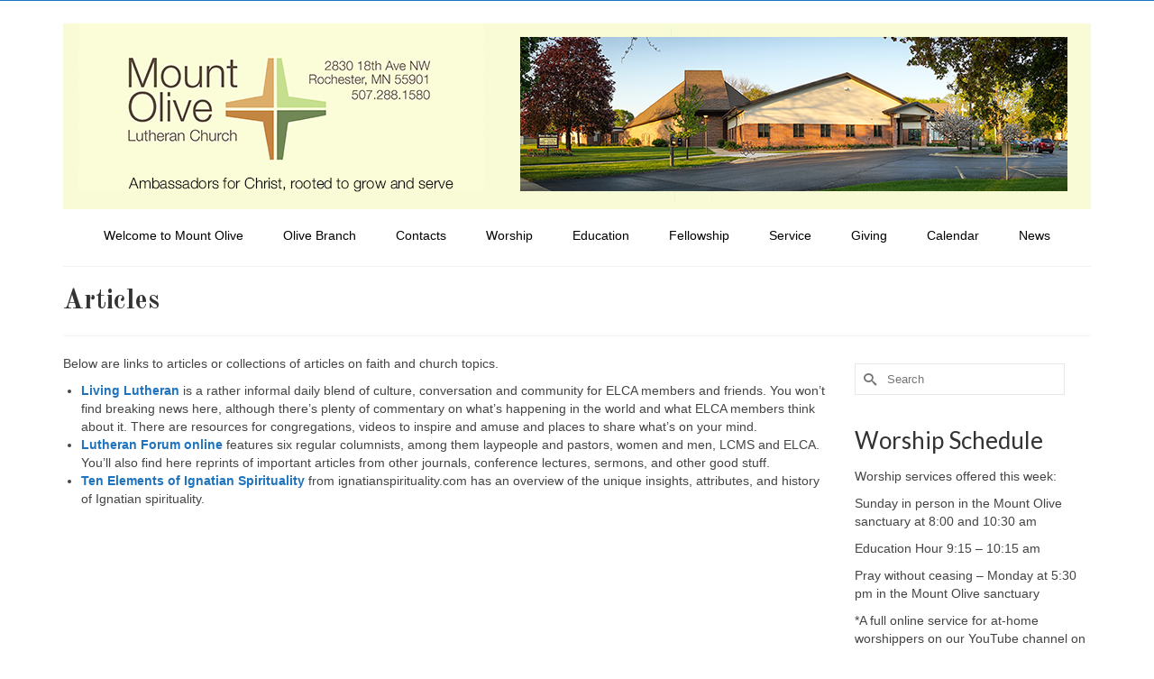

--- FILE ---
content_type: text/html; charset=UTF-8
request_url: https://molive.org/index.php/articles
body_size: 43845
content:
<!DOCTYPE html>
<html class="no-js" lang="en" itemscope="itemscope" itemtype="http://schema.org/WebPage" >
<head>
  <meta charset="UTF-8">
  <meta name="viewport" content="width=device-width, initial-scale=1.0">
  <meta http-equiv="X-UA-Compatible" content="IE=edge">
  <title>Articles &#8211; molive</title>

<!-- Recent Posts Widget With Thumbnails: inline CSS -->
<style type='text/css'>
.rpwwt-widget ul { list-style: outside none none; margin-left: 0; margin-right: 0; padding-left: 0; padding-right: 0; }
.rpwwt-widget ul li { overflow: hidden; margin: 0 0 1.5em; }
.rpwwt-widget ul li:last-child { margin: 0; }
.rpwwt-widget .screen-reader-text {border: 0; clip: rect(1px, 1px, 1px, 1px); -webkit-clip-path: inset(50%); clip-path: inset(50%); height: 1px; margin: -1px; overflow: hidden; padding: 0; position: absolute !important; width: 1px; word-wrap: normal !important; word-break: normal; }
.rpwwt-widget .screen-reader-text:focus {background-color: #f1f1f1; border-radius: 3px; box-shadow: 0 0 2px 2px rgba(0, 0, 0, 0.6); clip: auto !important; -webkit-clip-path: none; clip-path: none; color: #21759b; display: block; font-size: 0.875rem; font-weight: 700; height: auto; right: 5px; line-height: normal; padding: 15px 23px 14px; text-decoration: none; top: 5px; width: auto; z-index: 100000; }
.rpwwt-widget ul li img { display: inline; float: left; margin: .3em .75em .75em 0; }
#rpwwt-recent-posts-widget-with-thumbnails-2 img { max-width: 50px; width: 100%; height: auto; }
</style>
<link rel='dns-prefetch' href='//fonts.googleapis.com' />
<link rel='dns-prefetch' href='//s.w.org' />
<link rel="alternate" type="application/rss+xml" title="molive &raquo; Feed" href="https://molive.org/index.php/feed" />
<link rel="alternate" type="application/rss+xml" title="molive &raquo; Comments Feed" href="https://molive.org/index.php/comments/feed" />
<link rel="alternate" type="application/rss+xml" title="molive &raquo; Articles Comments Feed" href="https://molive.org/index.php/articles/feed" />
		<script type="text/javascript">
			window._wpemojiSettings = {"baseUrl":"https:\/\/s.w.org\/images\/core\/emoji\/2.4\/72x72\/","ext":".png","svgUrl":"https:\/\/s.w.org\/images\/core\/emoji\/2.4\/svg\/","svgExt":".svg","source":{"concatemoji":"https:\/\/molive.org\/wp-includes\/js\/wp-emoji-release.min.js?ver=4.9.6"}};
			!function(a,b,c){function d(a,b){var c=String.fromCharCode;l.clearRect(0,0,k.width,k.height),l.fillText(c.apply(this,a),0,0);var d=k.toDataURL();l.clearRect(0,0,k.width,k.height),l.fillText(c.apply(this,b),0,0);var e=k.toDataURL();return d===e}function e(a){var b;if(!l||!l.fillText)return!1;switch(l.textBaseline="top",l.font="600 32px Arial",a){case"flag":return!(b=d([55356,56826,55356,56819],[55356,56826,8203,55356,56819]))&&(b=d([55356,57332,56128,56423,56128,56418,56128,56421,56128,56430,56128,56423,56128,56447],[55356,57332,8203,56128,56423,8203,56128,56418,8203,56128,56421,8203,56128,56430,8203,56128,56423,8203,56128,56447]),!b);case"emoji":return b=d([55357,56692,8205,9792,65039],[55357,56692,8203,9792,65039]),!b}return!1}function f(a){var c=b.createElement("script");c.src=a,c.defer=c.type="text/javascript",b.getElementsByTagName("head")[0].appendChild(c)}var g,h,i,j,k=b.createElement("canvas"),l=k.getContext&&k.getContext("2d");for(j=Array("flag","emoji"),c.supports={everything:!0,everythingExceptFlag:!0},i=0;i<j.length;i++)c.supports[j[i]]=e(j[i]),c.supports.everything=c.supports.everything&&c.supports[j[i]],"flag"!==j[i]&&(c.supports.everythingExceptFlag=c.supports.everythingExceptFlag&&c.supports[j[i]]);c.supports.everythingExceptFlag=c.supports.everythingExceptFlag&&!c.supports.flag,c.DOMReady=!1,c.readyCallback=function(){c.DOMReady=!0},c.supports.everything||(h=function(){c.readyCallback()},b.addEventListener?(b.addEventListener("DOMContentLoaded",h,!1),a.addEventListener("load",h,!1)):(a.attachEvent("onload",h),b.attachEvent("onreadystatechange",function(){"complete"===b.readyState&&c.readyCallback()})),g=c.source||{},g.concatemoji?f(g.concatemoji):g.wpemoji&&g.twemoji&&(f(g.twemoji),f(g.wpemoji)))}(window,document,window._wpemojiSettings);
		</script>
		<style type="text/css">
img.wp-smiley,
img.emoji {
	display: inline !important;
	border: none !important;
	box-shadow: none !important;
	height: 1em !important;
	width: 1em !important;
	margin: 0 .07em !important;
	vertical-align: -0.1em !important;
	background: none !important;
	padding: 0 !important;
}
</style>
<link rel='stylesheet' id='sow-button-base-css'  href='https://molive.org/wp-content/plugins/so-widgets-bundle/widgets/button/css/style.css?ver=1.55.0' type='text/css' media='all' />
<link rel='stylesheet' id='sow-button-atom-3650f7582251-css'  href='https://molive.org/wp-content/uploads/siteorigin-widgets/sow-button-atom-3650f7582251.css?ver=4.9.6' type='text/css' media='all' />
<link rel='stylesheet' id='kadence_slider_css-css'  href='https://molive.org/wp-content/plugins/kadence-slider/css/ksp.css?ver=2.3.6' type='text/css' media='all' />
<link rel='stylesheet' id='jquery-magnific-popup-css'  href='https://molive.org/wp-content/plugins/cyclone-slider-pro/libs/magnific-popup/magnific-popup.css?ver=2.10.4' type='text/css' media='all' />
<link rel='stylesheet' id='cyclone-template-style-dark-css'  href='https://molive.org/wp-content/plugins/cyclone-slider-pro/templates/dark/style.css?ver=2.10.4' type='text/css' media='all' />
<link rel='stylesheet' id='cyclone-template-style-default-css'  href='https://molive.org/wp-content/plugins/cyclone-slider-pro/templates/default/style.css?ver=2.10.4' type='text/css' media='all' />
<link rel='stylesheet' id='cyclone-template-style-galleria-css'  href='https://molive.org/wp-content/plugins/cyclone-slider-pro/templates/galleria/style.css?ver=2.10.4' type='text/css' media='all' />
<link rel='stylesheet' id='cyclone-template-style-standard-css'  href='https://molive.org/wp-content/plugins/cyclone-slider-pro/templates/standard/style.css?ver=2.10.4' type='text/css' media='all' />
<link rel='stylesheet' id='cyclone-template-style-text-css'  href='https://molive.org/wp-content/plugins/cyclone-slider-pro/templates/text/style.css?ver=2.10.4' type='text/css' media='all' />
<link rel='stylesheet' id='cyclone-template-style-thumbnails-css'  href='https://molive.org/wp-content/plugins/cyclone-slider-pro/templates/thumbnails/style.css?ver=2.10.4' type='text/css' media='all' />
<link rel='stylesheet' id='kadence_app-css'  href='https://molive.org/wp-content/themes/virtue_premium/assets/css/virtue.css?ver=4.6.5' type='text/css' media='all' />
<link rel='stylesheet' id='virtue_icons-css'  href='https://molive.org/wp-content/themes/virtue_premium/assets/css/virtue_icons.css?ver=4.6.5' type='text/css' media='all' />
<link rel='stylesheet' id='virtue_skin-css'  href='https://molive.org/wp-content/themes/virtue_premium/assets/css/skins/default.css' type='text/css' media='all' />
<link rel='stylesheet' id='redux-google-fonts-virtue_premium-css'  href='https://fonts.googleapis.com/css?family=Old+Standard+TT%3A400%2C700%7CLato%3A400%2C700&#038;subset=latin&#038;ver=1768595828' type='text/css' media='all' />
<link rel='stylesheet' id='redux-google-fonts-kadence_slider-css'  href='https://fonts.googleapis.com/css?family=Raleway%3A800%2C600%2C400%2C300%2C200&#038;ver=1512108466' type='text/css' media='all' />
<!--[if lt IE 9]>
<script type='text/javascript' src='https://molive.org/wp-content/themes/virtue_premium/assets/js/vendor/respond.min.js?ver=4.9.6'></script>
<![endif]-->
<script type='text/javascript' src='https://molive.org/wp-includes/js/jquery/jquery.js?ver=1.12.4'></script>
<script type='text/javascript' src='https://molive.org/wp-includes/js/jquery/jquery-migrate.min.js?ver=1.4.1'></script>
<link rel='https://api.w.org/' href='https://molive.org/index.php/wp-json/' />
<link rel="EditURI" type="application/rsd+xml" title="RSD" href="https://molive.org/xmlrpc.php?rsd" />
<link rel="wlwmanifest" type="application/wlwmanifest+xml" href="https://molive.org/wp-includes/wlwmanifest.xml" /> 

<link rel="canonical" href="https://molive.org/index.php/articles" />
<link rel='shortlink' href='https://molive.org/?p=78' />
<link rel="alternate" type="application/json+oembed" href="https://molive.org/index.php/wp-json/oembed/1.0/embed?url=https%3A%2F%2Fmolive.org%2Findex.php%2Farticles" />
<link rel="alternate" type="text/xml+oembed" href="https://molive.org/index.php/wp-json/oembed/1.0/embed?url=https%3A%2F%2Fmolive.org%2Findex.php%2Farticles&#038;format=xml" />
<script type="text/javascript">var light_error = "The Image could not be loaded.", light_of = "%curr% of %total%", light_load = "Loading...";</script><style type="text/css" id="kt-custom-css">#logo {padding-top:25px;}#logo {padding-bottom:10px;}#logo {margin-left:0px;}#logo {margin-right:0px;}#nav-main, .nav-main {margin-top:40px;}#nav-main, .nav-main  {margin-bottom:10px;}.headerfont, .tp-caption, .yith-wcan-list li, .yith-wcan .yith-wcan-reset-navigation, ul.yith-wcan-label li a, .price {font-family:Old Standard TT;} 
  .topbarmenu ul li {font-family:Arial, Helvetica, sans-serif;}
  #kadbreadcrumbs {font-family:Arial, Helvetica, sans-serif;}a:hover {color: #1e73be;} .kad-btn-primary:hover, .login .form-row .button:hover, #payment #place_order:hover, .yith-wcan .yith-wcan-reset-navigation:hover, .widget_shopping_cart_content .checkout:hover,.single_add_to_cart_button:hover,
.woocommerce-message .button:hover, #commentform .form-submit #submit:hover, .wpcf7 input.wpcf7-submit:hover, .track_order .button:hover, .widget_layered_nav_filters ul li a:hover, .cart_totals .checkout-button:hover,.shipping-calculator-form .button:hover,
.widget_layered_nav ul li.chosen a:hover, .shop_table .actions input[type=submit].checkout-button:hover, #kad-head-cart-popup a.button.checkout:hover, .order-actions .button:hover, input[type="submit"].button:hover, .product_item.hidetheaction:hover .kad_add_to_cart, .post-password-form input[type="submit"]:hover {background: #1e73be;}.home-message:hover {background-color:#1e73be; background-color: rgba(30, 115, 190, 0.6);}
  nav.woocommerce-pagination ul li a:hover, .wp-pagenavi a:hover, .panel-heading .accordion-toggle, .variations .kad_radio_variations label:hover, .variations .kad_radio_variations label.selectedValue {border-color: #1e73be;}
  a, a:focus, #nav-main ul.sf-menu ul li a:hover, .product_price ins .amount, .price ins .amount, .color_primary, .primary-color, #logo a.brand, #nav-main ul.sf-menu a:hover,
  .woocommerce-message:before, .woocommerce-info:before, #nav-second ul.sf-menu a:hover, .footerclass a:hover, .posttags a:hover, .subhead a:hover, .nav-trigger-case:hover .kad-menu-name, 
  .nav-trigger-case:hover .kad-navbtn, #kadbreadcrumbs a:hover, #wp-calendar a, .testimonialbox .kadtestimoniallink:hover, .star-rating {color: #1e73be;}
.widget_price_filter .ui-slider .ui-slider-handle, .product_item .kad_add_to_cart:hover, .product_item.hidetheaction:hover .kad_add_to_cart:hover, .kad-btn-primary, html .woocommerce-page .widget_layered_nav ul.yith-wcan-label li a:hover, html .woocommerce-page .widget_layered_nav ul.yith-wcan-label li.chosen a,
.product-category.grid_item a:hover h5, .woocommerce-message .button, .widget_layered_nav_filters ul li a, .widget_layered_nav ul li.chosen a, .track_order .button, .wpcf7 input.wpcf7-submit, .yith-wcan .yith-wcan-reset-navigation,.single_add_to_cart_button,
#containerfooter .menu li a:hover, .bg_primary, .portfolionav a:hover, .home-iconmenu a:hover, .home-iconmenu .home-icon-item:hover, p.demo_store, .topclass, #commentform .form-submit #submit, .kad-hover-bg-primary:hover, .widget_shopping_cart_content .checkout,
.login .form-row .button, .post-password-form input[type="submit"], .menu-cart-btn .kt-cart-total, #kad-head-cart-popup a.button.checkout, .kad-post-navigation .kad-previous-link a:hover, .kad-post-navigation .kad-next-link a:hover, .shipping-calculator-form .button, .cart_totals .checkout-button, .select2-results .select2-highlighted, .variations .kad_radio_variations label.selectedValue, #payment #place_order, .shop_table .actions input[type=submit].checkout-button, input[type="submit"].button, .order-actions .button, .productnav a:hover, .image_menu_hover_class, .select2-container--default .select2-results__option--highlighted[aria-selected] {background: #1e73be;}#nav-main ul.sf-menu a:hover, .nav-main ul.sf-menu a:hover, #nav-main ul.sf-menu li.current-menu-item > a, .nav-main ul.sf-menu li.current-menu-item > a, #nav-main ul.sf-menu ul li a:hover, .nav-main ul.sf-menu ul li a:hover {color:#1e73be;}input[type=number]::-webkit-inner-spin-button, input[type=number]::-webkit-outer-spin-button { -webkit-appearance: none; margin: 0; } input[type=number] {-moz-appearance: textfield;}.quantity input::-webkit-outer-spin-button,.quantity input::-webkit-inner-spin-button {display: none;}.mobile-header-container a, .mobile-header-container .mh-nav-trigger-case{color:#000000;}.portfolionav {padding: 10px 0 10px;}.woocommerce-ordering {margin: 16px 0 0;}.product_item .product_details h5 {text-transform: none;} @media (-webkit-min-device-pixel-ratio: 2), (min-resolution: 192dpi) { body #kad-banner #logo .kad-standard-logo {display: none;} body #kad-banner #logo .kad-retina-logo {display: block;}}.product_item .product_details h5 {min-height:40px;}#nav-second ul.sf-menu>li {width:16.5%;}.kad-header-style-two .nav-main ul.sf-menu > li {width: 33.333333%;}[class*="wp-image"] {-webkit-box-shadow: none;-moz-box-shadow: none;box-shadow: none;border:none;}[class*="wp-image"]:hover {-webkit-box-shadow: none;-moz-box-shadow: none;box-shadow: none;border:none;} .light-dropshaddow {-moz-box-shadow: none;-webkit-box-shadow: none;box-shadow: none;}@media (max-width: 992px) {.nav-trigger .nav-trigger-case {position: static; display: block; width: 100%;}}@media only screen and (device-width: 768px) {.nav-trigger .nav-trigger-case {position: static; display: block; width: 100%;}}</style><script id="mcjs">!function(c,h,i,m,p){m=c.createElement(h),p=c.getElementsByTagName(h)[0],m.async=1,m.src=i,p.parentNode.insertBefore(m,p)}(document,"script","https://chimpstatic.com/mcjs-connected/js/users/bd7ca08dd169b68c779c1cb27/a23ca7c7f19fa83627965dbbf.js");</script><!-- Google Tag Manager -->
<script>(function(w,d,s,l,i){w[l]=w[l]||[];w[l].push({'gtm.start':
new Date().getTime(),event:'gtm.js'});var f=d.getElementsByTagName(s)[0],
j=d.createElement(s),dl=l!='dataLayer'?'&l='+l:'';j.async=true;j.src=
'https://www.googletagmanager.com/gtm.js?id='+i+dl;f.parentNode.insertBefore(j,f);
})(window,document,'script','dataLayer','GTM-TQ2P93C7');</script>
<!-- End Google Tag Manager -->		<style type="text/css" id="wp-custom-css">
			.sidebar .widget a {
    color: blue;
}
#recent-posts-widget-with-thumbnails-2 {color: hotpink;
}
.video-responsive{
    overflow:hidden;
    padding-bottom:56.25%;
    position:relative;
    height:0;
}
.video-responsive iframe{
    left:0;
    top:0;
    height:100%;
    width:100%;
    position:absolute;
}		</style>
	<style type="text/css" title="dynamic-css" class="options-output">header #logo a.brand,.logofont{font-family:"Old Standard TT";line-height:70px;font-weight:400;font-style:normal;color:#000000;font-size:32px;}.kad_tagline{font-family:Lato;line-height:50px;font-weight:400;font-style:normal;color:#dd3333;font-size:26px;}.product_item .product_details h5{font-family:Lato;line-height:20px;font-weight:700;font-style:normal;font-size:16px;}h1{font-family:"Old Standard TT";line-height:40px;font-weight:700;font-style:normal;font-size:30px;}h2{font-family:Lato;line-height:40px;font-weight:400;font-style:normal;font-size:28px;}h3{font-family:Lato;line-height:40px;font-weight:400;font-style:normal;font-size:26px;}h4{font-family:Lato;line-height:40px;font-weight:400;font-style:normal;font-size:24px;}h5{font-family:Lato;line-height:24px;font-weight:400;font-style:normal;font-size:18px;}body{font-family:Arial, Helvetica, sans-serif;line-height:20px;font-weight:400;font-style:normal;font-size:14px;}#nav-main ul.sf-menu a, .nav-main ul.sf-menu a{font-family:Arial, Helvetica, sans-serif;line-height:18px;font-weight:400;font-style:normal;color:#000000;font-size:14px;}#nav-second ul.sf-menu a{font-family:Lato;line-height:22px;font-weight:400;font-style:normal;font-size:18px;}#nav-main ul.sf-menu ul li a, #nav-second ul.sf-menu ul li a, .nav-main ul.sf-menu ul li a{line-height:inheritpx;font-size:12px;}.kad-nav-inner .kad-mnav, .kad-mobile-nav .kad-nav-inner li a,.nav-trigger-case{font-family:Lato;line-height:20px;font-weight:400;font-style:normal;font-size:16px;}</style></head>
<body class="page page-id-78 notsticky virtue-skin-default wide not_ie articles" data-smooth-scrolling="0" data-smooth-scrolling-hide="0" data-jsselect="1" data-product-tab-scroll="0" data-animate="1" data-sticky="0" >
	<!-- Google Tag Manager (noscript) -->
<noscript><iframe src="https://www.googletagmanager.com/ns.html?id=GTM-TQ2P93C7"
height="0" width="0" style="display:none;visibility:hidden"></iframe></noscript>
<!-- End Google Tag Manager (noscript) -->	<div id="wrapper" class="container">
	<!--[if lt IE 8]><div class="alert"> You are using an <strong>outdated</strong> browser. Please <a href="http://browsehappy.com/">upgrade your browser</a> to improve your experience.</div><![endif]-->
	<header id="kad-banner" class="banner headerclass kt-not-mobile-sticky kt-mainnavsticky" data-header-shrink="0" data-mobile-sticky="0" data-menu-stick="1">
  <div id="topbar" class="topclass">
	<div class="container">
		<div class="row">
			<div class="col-md-6 col-sm-6 kad-topbar-left">
				<div class="topbarmenu clearfix">
								</div>
			</div><!-- close col-md-6 -->
			<div class="col-md-6 col-sm-6 kad-topbar-right">
				<div id="topbar-search" class="topbar-widget">
									</div>
			</div> <!-- close col-md-6-->
		</div> <!-- Close Row -->
			</div> <!-- Close Container -->
</div>  <div class="container">
    <div class="row">
          <div class="col-md-12 clearfix kad-header-left">
            <div id="logo" class="logocase">
              <a class="brand logofont" href="https://molive.org/" title="molive">
                        
                       <div id="thelogo"><img src="https://molive.org/wp-content/uploads/header01.jpg" alt="molive" class="kad-standard-logo" />
                                                   <img src="https://molive.org/wp-content/uploads/header01.jpg" class="kad-retina-logo" alt="molive" style="max-height:206px" />                         </div>               </a>
                          </div> <!-- Close #logo -->
          </div><!-- close col-md-4 -->
                    <div class="col-md-12 kad-header-right">
                                <nav id="nav-main" class="clearfix">
                        <ul id="menu-home" class="sf-menu"><li  class="menu-welcometomountolive sf-dropdown menu-item-95"><a href="https://molive.org/"><span>Welcome to Mount Olive</span></a>
<ul class="sf-dropdown-menu dropdown">
	<li  class="menu-location menu-item-97"><a href="https://molive.org/index.php/location"><span>Location</span></a></li>
	<li  class="menu-mission038history menu-item-98"><a href="https://molive.org/index.php/mission-history"><span>Mission &#038; History</span></a></li>
	<li  class="menu-faq menu-item-96"><a href="https://molive.org/index.php/faq"><span>FAQ</span></a></li>
	<li  class="menu-inclusivechurchtaskforce menu-item-2479"><a href="https://molive.org/index.php/inclusive-church-taskforce"><span>Inclusive Church Taskforce</span></a></li>
</ul>
</li>
<li  class="menu-olivebranch menu-item-3721"><a href="https://molive.org/index.php/the-olive-branch"><span>Olive Branch</span></a></li>
<li  class="menu-contacts sf-dropdown menu-item-1865"><a href="https://molive.org/index.php/contacts"><span>Contacts</span></a>
<ul class="sf-dropdown-menu dropdown">
	<li  class="menu-pastors menu-item-360"><a href="https://molive.org/index.php/pastors"><span>Pastors</span></a></li>
	<li  class="menu-staff menu-item-361"><a href="https://molive.org/index.php/staff"><span>Staff</span></a></li>
	<li  class="menu-ministryteams menu-item-358"><a href="https://molive.org/index.php/ministry-teams"><span>Ministry Teams</span></a></li>
	<li  class="menu-churchcouncil menu-item-359"><a href="https://molive.org/index.php/church-council"><span>Church Council</span></a></li>
	<li  class="menu-columbariumcommittee menu-item-2765"><a href="https://molive.org/index.php/columbarium-committee"><span>Columbarium Committee</span></a></li>
	<li  class="menu-personnelcommittee menu-item-5973"><a href="https://molive.org/index.php/personnel-committee"><span>Personnel Committee</span></a></li>
	<li  class="menu-websitefeedback menu-item-5846"><a href="https://molive.org/index.php/website-feedback"><span>Website Feedback</span></a></li>
</ul>
</li>
<li  class="menu-worship sf-dropdown menu-item-105"><a href="https://molive.org/index.php/worship"><span>Worship</span></a>
<ul class="sf-dropdown-menu dropdown">
	<li  class="menu-worshipservices menu-item-107"><a href="https://molive.org/index.php/worship-services"><span>Worship Services</span></a></li>
	<li  class="menu-midweekworshipservices menu-item-6532"><a href="https://molive.org/index.php/midweek-services"><span>Midweek Worship Services</span></a></li>
	<li  class="menu-funeralservices menu-item-6226"><a href="https://molive.org/index.php/funeral-services"><span>Funeral Services</span></a></li>
	<li  class="menu-weeklydevotional menu-item-4369"><a href="https://molive.org/index.php/weekly-devotional"><span>Weekly Devotional</span></a></li>
	<li  class="menu-altarguild menu-item-3191"><a href="https://molive.org/index.php/altar-guild"><span>Altar Guild</span></a></li>
	<li  class="menu-lifeevents sf-dropdown-submenu menu-item-1058"><a href="https://molive.org/index.php/life-events"><span>Life Events</span></a>
<ul class="sf-dropdown-menu dropdown">
		<li  class="menu-columbarium menu-item-6008"><a href="https://molive.org/index.php/columbarium"><span>Columbarium</span></a></li>
		<li  class="menu-funerals menu-item-6007"><a href="https://molive.org/index.php/funerals"><span>Funerals</span></a></li>
		<li  class="menu-weddings menu-item-6009"><a href="https://molive.org/index.php/weddings"><span>Weddings</span></a></li>
	</ul>
</li>
	<li  class="menu-music menu-item-106"><a href="https://molive.org/index.php/music"><span>Music</span></a></li>
</ul>
</li>
<li  class="menu-education sf-dropdown menu-item-108"><a href="https://molive.org/index.php/education"><span>Education</span></a>
<ul class="sf-dropdown-menu dropdown">
	<li  class="menu-childrenyouth038family menu-item-109"><a href="https://molive.org/index.php/children"><span>Children, Youth &#038; Family</span></a></li>
	<li  class="menu-youth menu-item-111"><a href="https://molive.org/index.php/youth"><span>Youth</span></a></li>
	<li  class="menu-adults sf-dropdown-submenu menu-item-110"><a href="https://molive.org/index.php/adult"><span>Adults</span></a>
<ul class="sf-dropdown-menu dropdown">
		<li  class="menu-sundayforum menu-item-384"><a href="https://molive.org/index.php/adult-forum"><span>Sunday Forum</span></a></li>
	</ul>
</li>
</ul>
</li>
<li  class="menu-fellowship sf-dropdown menu-item-131"><a href="https://molive.org/index.php/fellowship"><span>Fellowship</span></a>
<ul class="sf-dropdown-menu dropdown">
	<li  class="menu-fellowshipadult menu-item-132"><a href="https://molive.org/index.php/fellowship-adult"><span>Fellowship – Adult</span></a></li>
	<li  class="menu-fellowshipchildrenyouthfamily menu-item-133"><a href="https://molive.org/index.php/fellowship-children-youth-family"><span>Fellowship – Children, Youth & Family</span></a></li>
</ul>
</li>
<li  class="menu-service sf-dropdown menu-item-112"><a href="https://molive.org/index.php/service"><span>Service</span></a>
<ul class="sf-dropdown-menu dropdown">
	<li  class="menu-volunteersign-ups menu-item-113"><a href="https://molive.org/index.php/volunteer-form"><span>Volunteer Sign-ups</span></a></li>
	<li  class="menu-stewardship menu-item-118"><a href="https://molive.org/index.php/stewartship"><span>Stewardship</span></a></li>
	<li  class="menu-caringministries menu-item-114"><a href="https://molive.org/index.php/congregational-caring-minsitries"><span>Caring Ministries</span></a></li>
	<li  class="menu-communityministries menu-item-115"><a href="https://molive.org/index.php/community-ministries"><span>Community Ministries</span></a></li>
	<li  class="menu-globalministries menu-item-116"><a href="https://molive.org/index.php/global-ministry"><span>Global Ministries</span></a></li>
	<li  class="menu-mountolivewomen8217sministry menu-item-117"><a href="https://molive.org/index.php/mount-olive-womens-ministry"><span>Mount Olive Women&#8217;s Ministry</span></a></li>
</ul>
</li>
<li  class="menu-giving menu-item-6015"><a href="https://molive.org/index.php/giving"><span>Giving</span></a></li>
<li  class="menu-calendar menu-item-121"><a href="https://molive.org/index.php/calendar"><span>Calendar</span></a></li>
<li  class="menu-news current-menu-ancestor current-menu-parent current_page_parent current_page_ancestor sf-dropdown menu-item-122"><a href="https://molive.org/index.php/news"><span>News</span></a>
<ul class="sf-dropdown-menu dropdown">
	<li  class="menu-articles current-menu-item current_page_item menu-item-123"><a href="https://molive.org/index.php/articles"><span>Articles</span></a></li>
	<li  class="menu-blogs menu-item-327"><a href="https://molive.org/index.php/blogs"><span>Blogs</span></a></li>
	<li  class="menu-newsletter menu-item-125"><a href="https://molive.org/index.php/newsletter"><span>Newsletter</span></a></li>
	<li  class="menu-resources menu-item-126"><a href="https://molive.org/index.php/resources"><span>Resources</span></a></li>
</ul>
</li>
           </ul>                    </nav>
                       </div> <!-- Close menuclass -->       
    </div> <!-- Close Row -->
                       <div id="mobile-nav-trigger" class="nav-trigger mobile-nav-trigger-id">
              <button class="nav-trigger-case collapsed mobileclass" data-toggle="collapse" rel="nofollow" data-target=".mobile_menu_collapse">
                <span class="kad-navbtn clearfix"><i class="icon-menu"></i></span>
                                <span class="kad-menu-name">Menu</span>
              </button>
            </div>
            <div id="kad-mobile-nav" class="kad-mobile-nav id-kad-mobile-nav">
              <div class="kad-nav-inner mobileclass">
                <div id="mobile_menu_collapse" class="kad-nav-collapse collapse mobile_menu_collapse">
                                  <ul id="menu-home-1" class="kad-mnav"><li  class="menu-welcometomountolive sf-dropdown menu-item-95"><a href="https://molive.org/"><span>Welcome to Mount Olive</span></a>
<ul class="sf-dropdown-menu dropdown">
	<li  class="menu-location menu-item-97"><a href="https://molive.org/index.php/location"><span>Location</span></a></li>
	<li  class="menu-mission038history menu-item-98"><a href="https://molive.org/index.php/mission-history"><span>Mission &#038; History</span></a></li>
	<li  class="menu-faq menu-item-96"><a href="https://molive.org/index.php/faq"><span>FAQ</span></a></li>
	<li  class="menu-inclusivechurchtaskforce menu-item-2479"><a href="https://molive.org/index.php/inclusive-church-taskforce"><span>Inclusive Church Taskforce</span></a></li>
</ul>
</li>
<li  class="menu-olivebranch menu-item-3721"><a href="https://molive.org/index.php/the-olive-branch"><span>Olive Branch</span></a></li>
<li  class="menu-contacts sf-dropdown menu-item-1865"><a href="https://molive.org/index.php/contacts"><span>Contacts</span></a>
<ul class="sf-dropdown-menu dropdown">
	<li  class="menu-pastors menu-item-360"><a href="https://molive.org/index.php/pastors"><span>Pastors</span></a></li>
	<li  class="menu-staff menu-item-361"><a href="https://molive.org/index.php/staff"><span>Staff</span></a></li>
	<li  class="menu-ministryteams menu-item-358"><a href="https://molive.org/index.php/ministry-teams"><span>Ministry Teams</span></a></li>
	<li  class="menu-churchcouncil menu-item-359"><a href="https://molive.org/index.php/church-council"><span>Church Council</span></a></li>
	<li  class="menu-columbariumcommittee menu-item-2765"><a href="https://molive.org/index.php/columbarium-committee"><span>Columbarium Committee</span></a></li>
	<li  class="menu-personnelcommittee menu-item-5973"><a href="https://molive.org/index.php/personnel-committee"><span>Personnel Committee</span></a></li>
	<li  class="menu-websitefeedback menu-item-5846"><a href="https://molive.org/index.php/website-feedback"><span>Website Feedback</span></a></li>
</ul>
</li>
<li  class="menu-worship sf-dropdown menu-item-105"><a href="https://molive.org/index.php/worship"><span>Worship</span></a>
<ul class="sf-dropdown-menu dropdown">
	<li  class="menu-worshipservices menu-item-107"><a href="https://molive.org/index.php/worship-services"><span>Worship Services</span></a></li>
	<li  class="menu-midweekworshipservices menu-item-6532"><a href="https://molive.org/index.php/midweek-services"><span>Midweek Worship Services</span></a></li>
	<li  class="menu-funeralservices menu-item-6226"><a href="https://molive.org/index.php/funeral-services"><span>Funeral Services</span></a></li>
	<li  class="menu-weeklydevotional menu-item-4369"><a href="https://molive.org/index.php/weekly-devotional"><span>Weekly Devotional</span></a></li>
	<li  class="menu-altarguild menu-item-3191"><a href="https://molive.org/index.php/altar-guild"><span>Altar Guild</span></a></li>
	<li  class="menu-lifeevents sf-dropdown-submenu menu-item-1058"><a href="https://molive.org/index.php/life-events"><span>Life Events</span></a>
<ul class="sf-dropdown-menu dropdown">
		<li  class="menu-columbarium menu-item-6008"><a href="https://molive.org/index.php/columbarium"><span>Columbarium</span></a></li>
		<li  class="menu-funerals menu-item-6007"><a href="https://molive.org/index.php/funerals"><span>Funerals</span></a></li>
		<li  class="menu-weddings menu-item-6009"><a href="https://molive.org/index.php/weddings"><span>Weddings</span></a></li>
	</ul>
</li>
	<li  class="menu-music menu-item-106"><a href="https://molive.org/index.php/music"><span>Music</span></a></li>
</ul>
</li>
<li  class="menu-education sf-dropdown menu-item-108"><a href="https://molive.org/index.php/education"><span>Education</span></a>
<ul class="sf-dropdown-menu dropdown">
	<li  class="menu-childrenyouth038family menu-item-109"><a href="https://molive.org/index.php/children"><span>Children, Youth &#038; Family</span></a></li>
	<li  class="menu-youth menu-item-111"><a href="https://molive.org/index.php/youth"><span>Youth</span></a></li>
	<li  class="menu-adults sf-dropdown-submenu menu-item-110"><a href="https://molive.org/index.php/adult"><span>Adults</span></a>
<ul class="sf-dropdown-menu dropdown">
		<li  class="menu-sundayforum menu-item-384"><a href="https://molive.org/index.php/adult-forum"><span>Sunday Forum</span></a></li>
	</ul>
</li>
</ul>
</li>
<li  class="menu-fellowship sf-dropdown menu-item-131"><a href="https://molive.org/index.php/fellowship"><span>Fellowship</span></a>
<ul class="sf-dropdown-menu dropdown">
	<li  class="menu-fellowshipadult menu-item-132"><a href="https://molive.org/index.php/fellowship-adult"><span>Fellowship – Adult</span></a></li>
	<li  class="menu-fellowshipchildrenyouthfamily menu-item-133"><a href="https://molive.org/index.php/fellowship-children-youth-family"><span>Fellowship – Children, Youth & Family</span></a></li>
</ul>
</li>
<li  class="menu-service sf-dropdown menu-item-112"><a href="https://molive.org/index.php/service"><span>Service</span></a>
<ul class="sf-dropdown-menu dropdown">
	<li  class="menu-volunteersign-ups menu-item-113"><a href="https://molive.org/index.php/volunteer-form"><span>Volunteer Sign-ups</span></a></li>
	<li  class="menu-stewardship menu-item-118"><a href="https://molive.org/index.php/stewartship"><span>Stewardship</span></a></li>
	<li  class="menu-caringministries menu-item-114"><a href="https://molive.org/index.php/congregational-caring-minsitries"><span>Caring Ministries</span></a></li>
	<li  class="menu-communityministries menu-item-115"><a href="https://molive.org/index.php/community-ministries"><span>Community Ministries</span></a></li>
	<li  class="menu-globalministries menu-item-116"><a href="https://molive.org/index.php/global-ministry"><span>Global Ministries</span></a></li>
	<li  class="menu-mountolivewomen8217sministry menu-item-117"><a href="https://molive.org/index.php/mount-olive-womens-ministry"><span>Mount Olive Women&#8217;s Ministry</span></a></li>
</ul>
</li>
<li  class="menu-giving menu-item-6015"><a href="https://molive.org/index.php/giving"><span>Giving</span></a></li>
<li  class="menu-calendar menu-item-121"><a href="https://molive.org/index.php/calendar"><span>Calendar</span></a></li>
<li  class="menu-news current-menu-ancestor current-menu-parent current_page_parent current_page_ancestor sf-dropdown menu-item-122"><a href="https://molive.org/index.php/news"><span>News</span></a>
<ul class="sf-dropdown-menu dropdown">
	<li  class="menu-articles current-menu-item current_page_item menu-item-123"><a href="https://molive.org/index.php/articles"><span>Articles</span></a></li>
	<li  class="menu-blogs menu-item-327"><a href="https://molive.org/index.php/blogs"><span>Blogs</span></a></li>
	<li  class="menu-newsletter menu-item-125"><a href="https://molive.org/index.php/newsletter"><span>Newsletter</span></a></li>
	<li  class="menu-resources menu-item-126"><a href="https://molive.org/index.php/resources"><span>Resources</span></a></li>
</ul>
</li>
</ul>                                 </div>
            </div>
          </div>   
           
  </div> <!-- Close Container -->
     
              </header>	<div class="wrap clearfix contentclass hfeed" role="document">

				<div id="pageheader" class="titleclass">
	<div class="container">
		<div class="page-header">
			<h1 class="entry-title" itemprop="name">
				Articles			</h1>
					</div>
	</div>
</div> <!--titleclass-->    <div id="content" class="container">
   		<div class="row">
	      	<div class="main col-lg-9 col-md-8" id="ktmain" role="main">
                	      		<div class="entry-content" itemprop="mainContentOfPage">
					  <p>Below are links to articles or collections of articles on faith and church topics.</p>
<ul>
<li><a href="http://www.livinglutheran.com/" target="_blank"><strong>Living Lutheran</strong></a> is a rather informal daily blend of culture, conversation and community for ELCA members and friends. You won&#8217;t find breaking news here, although there&#8217;s plenty of commentary on what&#8217;s happening in the world and what ELCA members think about it. There are resources for congregations, videos to inspire and amuse and places to share what&#8217;s on your mind.</li>
<li><a href="http://lutheranforum.org/" target="_blank"><strong>Lutheran Forum online</strong></a> features six regular columnists, among them laypeople and pastors, women and men, LCMS and ELCA. You’ll also find here reprints of important articles from other journals, conference lectures, sermons, and other good stuff.</li>
<li><a href="http://ignatianspirituality.com/what-is-ignatian-spirituality/10-elements-of-ignatian-spirituality/" target="_blank"><strong>Ten Elements of Ignatian Spirituality</strong></a> from ignatianspirituality.com has an overview of the unique insights, attributes, and history of Ignatian spirituality.</li>
</ul>
  				</div>
							</div><!-- /.main --><aside id="ktsidebar" class="col-lg-3 col-md-4 kad-sidebar" role="complementary" itemscope itemtype="http://schema.org/WPSideBar">
	<div class="sidebar">
		<section id="search-2" class="widget-1 widget-first widget widget_search"><div class="widget-inner">	<form role="search" method="get" class="form-search" action="https://molive.org/">
  		<label>
  			<span class="screen-reader-text">Search for:</span>
  			<input type="text" value="" name="s" class="search-query" placeholder="Search">
  		</label>
  		<button type="submit" class="search-icon" aria-label="Submit Search"><i class="icon-search"></i></button>
	</form></div></section><section id="text-11" class="widget-2 widget widget_text"><div class="widget-inner"><h3>Worship Schedule</h3>			<div class="textwidget"><p>Worship services offered this week:</p>
<p>Sunday in person in the Mount Olive sanctuary at 8:00 and 10:30 am</p>
<p>Education Hour 9:15 &#8211; 10:15 am</p>
<p>Pray without ceasing &#8211; Monday at 5:30 pm in the Mount Olive sanctuary</p>
<p>*A full online service for at-home worshippers on our YouTube channel on Sundays.*</p>
</div>
		</div></section><section id="text-9" class="widget-3 widget widget_text"><div class="widget-inner"><h3>News</h3>			<div class="textwidget"><p><a href="https://molive.org/index.php/calendar"><u>Calendar</u></a></p>
<p><a href="https://molive.org/wp-content/uploads/January-2026-Messenger-.pdf"><u>January<em> Messenger</em></u></a></p>
<p><a href="http://molive.org/index.php/newsletter"><u>Archived Newsletters</u></a></p>
</div>
		</div></section><section id="text-7" class="widget-5 widget widget_text"><div class="widget-inner"><h3>Office Hours</h3>			<div class="textwidget"><p>Office hours are Mon.-Thu. 9:00am to 4:00 pm. The office is closed on Fridays. If you have any immediate needs, please don’t hesitate to call the church office at 507-288-1580. Please leave a message if no one answers your call and we will return your call as soon as possible.</p>
</div>
		</div></section><section id="custom_html-6" class="widget_text widget-6 widget-last widget widget_custom_html"><div class="widget_text widget-inner"><h3>Weekly Email</h3><div class="textwidget custom-html-widget"><a href=https://mailchi.mp/molive/january162026><u>Click to view the weekly email</u></a>
</div></div></section>	</div><!-- /.sidebar -->
</aside><!-- /aside -->
			</div><!-- /.row-->
					</div><!-- /.content -->
	</div><!-- /.wrap -->
<footer id="containerfooter" class="footerclass">
  <div class="container">
  	<div class="row">
  		 
					<div class="col-md-3 col-sm-6 footercol1">
					<div class="widget-1 widget-first footer-widget widget"><aside id="widget_kadence_social-3" class="widget_kadence_social">    <div class="virtue_social_widget clearfix">
      
<a href="https://www.facebook.com/MOliveMedCity" class="facebook_link" title="Facebook" target="_blank" data-toggle="tooltip" data-placement="top" data-original-title="Facebook"><i class="icon-facebook"></i></a><a href="https://twitter.com/MOliveMedCity" class="twitter_link" title="Twitter" target="_blank" data-toggle="tooltip" data-placement="top" data-original-title="Twitter"><i class="icon-twitter"></i></a><a href="https://www.instagram.com/molivemedcity/" class="instagram_link" title="Instagram" target="_blank" data-toggle="tooltip" data-placement="top" data-original-title="Instagram"><i class="icon-instagram"></i></a><a href="http://youtube.com/channel/UCqQHpLrP-lcwjKDOlwIGwdA" class="youtube_link" title="YouTube" target="_blank" data-toggle="tooltip" data-placement="top" data-original-title="YouTube"><i class="icon-youtube"></i></a>    </div>
  </aside></div>					</div> 
            							         
					<div class="col-md-3 col-sm-6 footercol3">
					<div class="widget-1 widget-first footer-widget widget"><aside id="virtue_about_with_image-4" class="virtue_about_with_image"><div class="kad_img_upload_widget kt-shape-type- kt-image-align-center kt-image-widget-virtue_about_with_image-4"><a href="https://www.eservicepayments.com/cgi-bin/Vanco_ver3.vps?appver3=Dc8dzPGn4-LCajFevTkh9F9GbHqgqEMO1jvDwDsoftfhZsGoT3E4QZELbqgqSdJW7ZFaBI7MrFktICLGr5LHcWsE5sFcP5W_q6OpXQTy0tHBdYg0q5lJPVDnwR83jngRk0PpduXvnt8gXUeZjQYbn1-qHJH3PAfZ3BieGkIatNw=&#038;ver=3" target="_blank"><div class="kt-image-contain  "><div class="kt-image-inner-contain"><img src="http://molive.org/wp-content/uploads/2015/05/button_donate_now.gif"></div></div></a></div></aside></div>					</div> 
	            				 
					<div class="col-md-3 col-sm-6 footercol4">
					<div class="widget-1 widget-first footer-widget widget"><aside id="sow-button-3" class="widget_sow-button"><div
			
			class="so-widget-sow-button so-widget-sow-button-atom-50ae18f6f041"
			
		><div class="ow-button-base ow-button-align-center">
	<a
	href="https://molive.org/index.php/other-ways-to-give"
		class="ow-icon-placement-left ow-button-hover" 	>
		<span>
			
			Other Ways to Give		</span>
	</a>
</div>
</div></aside></div>					</div> 
		        		            </div> <!-- Row -->
                </div>
        <div class="footerbase">
        	<div class="container">
        		<div class="footercredits clearfix">
    		
		    				        	<p>&copy; 2026 molive - WordPress Theme by <a href="https://www.kadencethemes.com/">Kadence Themes</a></p>

    			</div><!-- credits -->
    		</div><!-- container -->
    </div><!-- footerbase -->
</footer>		</div><!--Wrapper-->
		<link rel='stylesheet' id='sow-button-atom-50ae18f6f041-css'  href='https://molive.org/wp-content/uploads/siteorigin-widgets/sow-button-atom-50ae18f6f041.css?ver=4.9.6' type='text/css' media='all' />
<script type='text/javascript' src='https://molive.org/wp-content/plugins/cyclone-slider-pro/libs/cycle2/jquery.cycle2.min.js?ver=2.10.4'></script>
<script type='text/javascript' src='https://molive.org/wp-content/plugins/cyclone-slider-pro/libs/cycle2/jquery.cycle2.carousel.min.js?ver=2.10.4'></script>
<script type='text/javascript' src='https://molive.org/wp-content/plugins/cyclone-slider-pro/libs/cycle2/jquery.cycle2.swipe.min.js?ver=2.10.4'></script>
<script type='text/javascript' src='https://molive.org/wp-content/plugins/cyclone-slider-pro/libs/cycle2/jquery.cycle2.tile.min.js?ver=2.10.4'></script>
<script type='text/javascript' src='https://molive.org/wp-content/plugins/cyclone-slider-pro/libs/cycle2/jquery.cycle2.video.min.js?ver=2.10.4'></script>
<script type='text/javascript' src='https://molive.org/wp-content/plugins/cyclone-slider-pro/libs/jquery-easing/jquery.easing.1.3.1.min.js?ver=2.10.4'></script>
<script type='text/javascript' src='https://molive.org/wp-content/plugins/cyclone-slider-pro/libs/magnific-popup/jquery.magnific-popup.min.js?ver=2.10.4'></script>
<script type='text/javascript' src='https://molive.org/wp-content/plugins/cyclone-slider-pro/templates/dark/script.js?ver=2.10.4'></script>
<script type='text/javascript' src='https://molive.org/wp-content/plugins/cyclone-slider-pro/templates/galleria/script.js?ver=2.10.4'></script>
<script type='text/javascript' src='https://molive.org/wp-content/plugins/cyclone-slider-pro/templates/thumbnails/script.js?ver=2.10.4'></script>
<script type='text/javascript' src='https://molive.org/wp-content/plugins/cyclone-slider-pro/js/client.js?ver=2.10.4'></script>
<script type='text/javascript' src='https://molive.org/wp-content/themes/virtue_premium/assets/js/min/bootstrap-min.js?ver=4.6.5'></script>
<script type='text/javascript' src='https://molive.org/wp-includes/js/hoverIntent.min.js?ver=1.8.1'></script>
<script type='text/javascript' src='https://molive.org/wp-content/themes/virtue_premium/assets/js/min/plugins-min.js?ver=4.6.5'></script>
<script type='text/javascript' src='https://molive.org/wp-content/plugins/so-widgets-bundle/js/lib/select2.min.js?ver=4.1.0-rc.0'></script>
<script type='text/javascript' src='https://molive.org/wp-content/themes/virtue_premium/assets/js/min/virtue_lightbox-min.js?ver=4.6.5'></script>
<script type='text/javascript' src='https://molive.org/wp-content/themes/virtue_premium/assets/js/min/main-min.js?ver=4.6.5'></script>
<script type='text/javascript' src='https://molive.org/wp-includes/js/wp-embed.min.js?ver=4.9.6'></script>
	</body>
</html>

--- FILE ---
content_type: text/css
request_url: https://molive.org/wp-content/uploads/siteorigin-widgets/sow-button-atom-3650f7582251.css?ver=4.9.6
body_size: 2418
content:
@media (max-width: 780px) {
  .so-widget-sow-button-atom-3650f7582251 .ow-button-base.ow-button-align-center {
    text-align: center;
  }
  .so-widget-sow-button-atom-3650f7582251 .ow-button-base.ow-button-align-center.ow-button-align-justify a {
    display: inline-block;
  }
}
.so-widget-sow-button-atom-3650f7582251 .ow-button-base a {
  -ms-box-sizing: border-box;
  -moz-box-sizing: border-box;
  -webkit-box-sizing: border-box;
  box-sizing: border-box;
  font-family: Arial, Helvetica Neue, Helvetica, sans-serif;
  
  
  font-size: 1.3;
  padding: 0.5 1;
  background: #80a2d6;
  background: -webkit-gradient(linear, left bottom, left top, color-stop(0, #5986ca), color-stop(1, #80a2d6));
  background: -ms-linear-gradient(bottom, #5986ca, #80a2d6);
  background: -moz-linear-gradient(center bottom, #5986ca 0%, #80a2d6 100%);
  background: -o-linear-gradient(#80a2d6, #5986ca);
  filter: progid:DXImageTransform.Microsoft.gradient(startColorstr='#80a2d6', endColorstr='#5986ca', GradientType=0);
  border: 1px solid;
  border-color: #4e7dc6 #4678c3 #3d70bd #4678c3;
  color: #ffffff !important;
  -webkit-border-radius: 0.25;
  -moz-border-radius: 0.25;
  border-radius: 0.25;
  -webkit-box-shadow: inset 0 1px 0 rgba(255,255,255,0.2), 0 1px 2px rgba(0,0,0,0.065);
  -moz-box-shadow: inset 0 1px 0 rgba(255,255,255,0.2), 0 1px 2px rgba(0,0,0,0.065);
  box-shadow: inset 0 1px 0 rgba(255,255,255,0.2), 0 1px 2px rgba(0,0,0,0.065);
  text-shadow: 0 1px 0 rgba(0, 0, 0, 0.05);
}
.so-widget-sow-button-atom-3650f7582251 .ow-button-base a > span {
  align-items: center;
  display: flex;
  justify-content: center;
}
.so-widget-sow-button-atom-3650f7582251 .ow-button-base a > span [class^="sow-icon-"] {
  font-size: 1.3em;
}
.so-widget-sow-button-atom-3650f7582251 .ow-button-base a.ow-button-hover:active,
.so-widget-sow-button-atom-3650f7582251 .ow-button-base a.ow-button-hover:hover {
  background: #88a8d8;
  background: -webkit-gradient(linear, left bottom, left top, color-stop(0, #618bcc), color-stop(1, #88a8d8));
  background: -ms-linear-gradient(bottom, #618bcc, #88a8d8);
  background: -moz-linear-gradient(center bottom, #618bcc 0%, #88a8d8 100%);
  background: -o-linear-gradient(#88a8d8, #618bcc);
  filter: progid:DXImageTransform.Microsoft.gradient(startColorstr='#88a8d8', endColorstr='#618bcc', GradientType=0);
  border-color: #8faddb #88a8d8 #7c9fd5 #88a8d8;
  color: #ffffff !important;
}

--- FILE ---
content_type: text/css
request_url: https://molive.org/wp-content/uploads/siteorigin-widgets/sow-button-atom-50ae18f6f041.css?ver=4.9.6
body_size: 2493
content:
@media (max-width: 780px) {
  .so-widget-sow-button-atom-50ae18f6f041 .ow-button-base.ow-button-align-center {
    text-align: center;
  }
  .so-widget-sow-button-atom-50ae18f6f041 .ow-button-base.ow-button-align-center.ow-button-align-justify a {
    display: inline-block;
  }
}
.so-widget-sow-button-atom-50ae18f6f041 .ow-button-base a {
  -ms-box-sizing: border-box;
  -moz-box-sizing: border-box;
  -webkit-box-sizing: border-box;
  box-sizing: border-box;
  font-family: Arial, Helvetica Neue, Helvetica, sans-serif;
  
  
  font-size: 1.3em;
  padding: 0.5em 1em;
  background: #80a2d6;
  background: -webkit-gradient(linear, left bottom, left top, color-stop(0, #5986ca), color-stop(1, #80a2d6));
  background: -ms-linear-gradient(bottom, #5986ca, #80a2d6);
  background: -moz-linear-gradient(center bottom, #5986ca 0%, #80a2d6 100%);
  background: -o-linear-gradient(#80a2d6, #5986ca);
  filter: progid:DXImageTransform.Microsoft.gradient(startColorstr='#80a2d6', endColorstr='#5986ca', GradientType=0);
  border: 1px solid;
  border-color: #4e7dc6 #4678c3 #3d70bd #4678c3;
  color: #ffffff !important;
  -webkit-border-radius: 0.25em 0.25em 0.25em 0.25em;
  -moz-border-radius: 0.25em 0.25em 0.25em 0.25em;
  border-radius: 0.25em 0.25em 0.25em 0.25em;
  -webkit-box-shadow: inset 0 1px 0 rgba(255,255,255,0.2), 0 1px 2px rgba(0,0,0,0.065);
  -moz-box-shadow: inset 0 1px 0 rgba(255,255,255,0.2), 0 1px 2px rgba(0,0,0,0.065);
  box-shadow: inset 0 1px 0 rgba(255,255,255,0.2), 0 1px 2px rgba(0,0,0,0.065);
  text-shadow: 0 1px 0 rgba(0, 0, 0, 0.05);
}
.so-widget-sow-button-atom-50ae18f6f041 .ow-button-base a > span {
  align-items: center;
  display: flex;
  justify-content: center;
}
.so-widget-sow-button-atom-50ae18f6f041 .ow-button-base a > span [class^="sow-icon-"] {
  font-size: 1.3em;
}
.so-widget-sow-button-atom-50ae18f6f041 .ow-button-base a.ow-button-hover:active,
.so-widget-sow-button-atom-50ae18f6f041 .ow-button-base a.ow-button-hover:hover {
  background: #88a8d8;
  background: -webkit-gradient(linear, left bottom, left top, color-stop(0, #618bcc), color-stop(1, #88a8d8));
  background: -ms-linear-gradient(bottom, #618bcc, #88a8d8);
  background: -moz-linear-gradient(center bottom, #618bcc 0%, #88a8d8 100%);
  background: -o-linear-gradient(#88a8d8, #618bcc);
  filter: progid:DXImageTransform.Microsoft.gradient(startColorstr='#88a8d8', endColorstr='#618bcc', GradientType=0);
  border-color: #8faddb #88a8d8 #7c9fd5 #88a8d8;
  color: #ffffff !important;
}

--- FILE ---
content_type: application/javascript
request_url: https://molive.org/wp-content/themes/virtue_premium/assets/js/min/main-min.js?ver=4.6.5
body_size: 34126
content:
var kt_isMobile={Android:function(){return navigator.userAgent.match(/Android/i)},BlackBerry:function(){return navigator.userAgent.match(/BlackBerry/i)},iOS:function(){return navigator.userAgent.match(/iPhone|iPad|iPod/i)},Opera:function(){return navigator.userAgent.match(/Opera Mini/i)},Windows:function(){return navigator.userAgent.match(/IEMobile/i)},any:function(){return kt_isMobile.Android()||kt_isMobile.BlackBerry()||kt_isMobile.iOS()||kt_isMobile.Opera()||kt_isMobile.Windows()}};kt_isMobile.any()||function($,t,e,i){function a(t,e){this.element=t,this.options=$.extend({},o,e),this._defaults=o,this._name=s,this.init()}var s="ktstellar",o={scrollProperty:"scroll",positionProperty:"position",horizontalScrolling:!0,verticalScrolling:!0,horizontalOffset:0,verticalOffset:0,responsive:!1,parallaxBackgrounds:!0,parallaxElements:!0,hideDistantElements:!0,hideElement:function(t){t.hide()},showElement:function(t){t.show()}},n={scroll:{getLeft:function(t){return t.scrollLeft()},setLeft:function(t,e){t.scrollLeft(e)},getTop:function(t){return t.scrollTop()},setTop:function(t,e){t.scrollTop(e)}},position:{getLeft:function(t){return-1*parseInt(t.css("left"),10)},getTop:function(t){return-1*parseInt(t.css("top"),10)}},margin:{getLeft:function(t){return-1*parseInt(t.css("margin-left"),10)},getTop:function(t){return-1*parseInt(t.css("margin-top"),10)}},transform:{getLeft:function(t){var e=getComputedStyle(t[0])[c];return"none"!==e?-1*parseInt(e.match(/(-?[0-9]+)/g)[4],10):0},getTop:function(t){var e=getComputedStyle(t[0])[c];return"none"!==e?-1*parseInt(e.match(/(-?[0-9]+)/g)[5],10):0}}},r={position:{setLeft:function(t,e){t.css("left",e)},setTop:function(t,e){t.css("top",e)}},transform:{setPosition:function(t,e,i,a,s){t[0].style[c]="translate3d("+(e-i)+"px, "+(a-s)+"px, 0)"}}},l=function(){var t=/^(Moz|Webkit|Khtml|O|ms|Icab)(?=[A-Z])/,e=$("script")[0].style,i="",a;for(a in e)if(t.test(a)){i=a.match(t)[0];break}return"WebkitOpacity"in e&&(i="Webkit"),"KhtmlOpacity"in e&&(i="Khtml"),function(t){return i+(i.length>0?t.charAt(0).toUpperCase()+t.slice(1):t)}}(),c=l("transform"),d=$("<div />",{style:"background:#fff"}).css("background-position-x")!==i,h=d?function(t,e,i){t.css({"background-position-x":e,"background-position-y":i})}:function(t,e,i){t.css("background-position",e+" "+i)},p=d?function(t){return[t.css("background-position-x"),t.css("background-position-y")]}:function(t){return t.css("background-position").split(" ")},f=t.requestAnimationFrame||t.webkitRequestAnimationFrame||t.mozRequestAnimationFrame||t.oRequestAnimationFrame||t.msRequestAnimationFrame||function(t){setTimeout(t,1e3/60)};a.prototype={init:function(){this.options.name=s+"_"+Math.floor(1e9*Math.random()),this._defineElements(),this._defineGetters(),this._defineSetters(),this._handleWindowLoadAndResize(),this._detectViewport(),this.refresh({firstLoad:!0}),"scroll"===this.options.scrollProperty?this._handleScrollEvent():this._startAnimationLoop()},_defineElements:function(){this.element===e.body&&(this.element=t),this.$scrollElement=$(this.element),this.$element=this.element===t?$("body"):this.$scrollElement,this.$viewportElement=this.options.viewportElement!==i?$(this.options.viewportElement):this.$scrollElement[0]===t||"scroll"===this.options.scrollProperty?this.$scrollElement:this.$scrollElement.parent()},_defineGetters:function(){var t=this,e=n[t.options.scrollProperty];this._getScrollLeft=function(){return e.getLeft(t.$scrollElement)},this._getScrollTop=function(){return e.getTop(t.$scrollElement)}},_defineSetters:function(){var t=this,e=n[t.options.scrollProperty],i=r[t.options.positionProperty],a=e.setLeft,s=e.setTop;this._setScrollLeft="function"==typeof a?function(e){a(t.$scrollElement,e)}:$.noop,this._setScrollTop="function"==typeof s?function(e){s(t.$scrollElement,e)}:$.noop,this._setPosition=i.setPosition||function(e,a,s,o,n){t.options.horizontalScrolling&&i.setLeft(e,a,s),t.options.verticalScrolling&&i.setTop(e,o,n)}},_handleWindowLoadAndResize:function(){var e=this,i=$(t);e.options.responsive&&i.bind("load."+this.name,function(){e.refresh()}),i.bind("resize."+this.name,function(){e._detectViewport(),e.options.responsive&&e.refresh()})},refresh:function(e){var i=this,a=i._getScrollLeft(),s=i._getScrollTop();e&&e.firstLoad||this._reset(),this._setScrollLeft(0),this._setScrollTop(0),this._setOffsets(),this._findBackgrounds(),e&&e.firstLoad&&/WebKit/.test(navigator.userAgent)&&$(t).load(function(){var t=i._getScrollLeft(),e=i._getScrollTop();i._setScrollLeft(t+1),i._setScrollTop(e+1),i._setScrollLeft(t),i._setScrollTop(e)}),this._setScrollLeft(a),this._setScrollTop(s)},_detectViewport:function(){var t=this.$viewportElement.offset(),e=null!==t&&t!==i;this.viewportWidth=this.$viewportElement.width(),this.viewportHeight=this.$viewportElement.height(),this.viewportOffsetTop=e?t.top:0,this.viewportOffsetLeft=e?t.left:0},_findBackgrounds:function(){var t=this,e=this._getScrollLeft(),a=this._getScrollTop(),s;this.backgrounds=[],this.options.parallaxBackgrounds&&(s=this.$element.find("[data-ktstellar-background-ratio]"),this.$element.data("ktstellar-background-ratio")&&(s=s.add(this.$element)),s.each(function(){var s=$(this),o=p(s),n,r,l,c,d,f,u,m,g,k=0,v=0,_=0,w=0;if(s.data("ktstellar-backgroundIsActive")){if(s.data("ktstellar-backgroundIsActive")!==this)return}else s.data("ktstellar-backgroundIsActive",this);s.data("ktstellar-backgroundStartingLeft")?h(s,s.data("ktstellar-backgroundStartingLeft"),s.data("ktstellar-backgroundStartingTop")):(s.data("ktstellar-backgroundStartingLeft",o[0]),s.data("ktstellar-backgroundStartingTop",o[1])),d="auto"===s.css("margin-left")?0:parseInt(s.css("margin-left"),10),f="auto"===s.css("margin-top")?0:parseInt(s.css("margin-top"),10),u=s.offset().left-d-e,m=s.offset().top-f-a,s.parents().each(function(){var t=$(this);return!0===t.data("ktstellar-offset-parent")?(k=_,v=w,g=t,!1):(_+=t.position().left,void(w+=t.position().top))}),n=s.data("ktstellar-horizontal-offset")!==i?s.data("ktstellar-horizontal-offset"):g!==i&&g.data("ktstellar-horizontal-offset")!==i?g.data("ktstellar-horizontal-offset"):t.horizontalOffset,r=s.data("ktstellar-vertical-offset")!==i?s.data("ktstellar-vertical-offset"):g!==i&&g.data("ktstellar-vertical-offset")!==i?g.data("ktstellar-vertical-offset"):t.verticalOffset,t.backgrounds.push({$element:s,$offsetParent:g,isFixed:"fixed"===s.css("background-attachment"),horizontalOffset:n,verticalOffset:r,startingValueLeft:o[0],startingValueTop:o[1],startingBackgroundPositionLeft:isNaN(parseInt(o[0],10))?0:parseInt(o[0],10),startingBackgroundPositionTop:isNaN(parseInt(o[1],10))?0:parseInt(o[1],10),startingPositionLeft:s.position().left,startingPositionTop:s.position().top,startingOffsetLeft:u,startingOffsetTop:m,parentOffsetLeft:k,parentOffsetTop:v,ktstellarRatio:s.data("ktstellar-background-ratio")===i?1:s.data("ktstellar-background-ratio")})}))},_reset:function(){var t,e,i,a;for(a=this.backgrounds.length-1;a>=0;a--)i=this.backgrounds[a],i.$element.data("ktstellar-backgroundStartingLeft",null).data("ktstellar-backgroundStartingTop",null),h(i.$element,i.startingValueLeft,i.startingValueTop)},destroy:function(){this._reset(),this.$scrollElement.unbind("resize."+this.name).unbind("scroll."+this.name),this._animationLoop=$.noop,$(t).unbind("load."+this.name).unbind("resize."+this.name)},_setOffsets:function(){var e=this,i=$(t);i.unbind("resize.horizontal-"+this.name).unbind("resize.vertical-"+this.name),"function"==typeof this.options.horizontalOffset?(this.horizontalOffset=this.options.horizontalOffset(),i.bind("resize.horizontal-"+this.name,function(){e.horizontalOffset=e.options.horizontalOffset()})):this.horizontalOffset=this.options.horizontalOffset,"function"==typeof this.options.verticalOffset?(this.verticalOffset=this.options.verticalOffset(),i.bind("resize.vertical-"+this.name,function(){e.verticalOffset=e.options.verticalOffset()})):this.verticalOffset=this.options.verticalOffset},_repositionElements:function(){var t=this._getScrollLeft(),e=this._getScrollTop(),i,a,s,o,n,r,l,c=!0,d=!0,p,f,u,m,g;if(this.currentScrollLeft!==t||this.currentScrollTop!==e||this.currentWidth!==this.viewportWidth||this.currentHeight!==this.viewportHeight)for(this.currentScrollLeft=t,this.currentScrollTop=e,this.currentWidth=this.viewportWidth,this.currentHeight=this.viewportHeight,g=this.backgrounds.length-1;g>=0;g--)n=this.backgrounds[g],o=n.isFixed?0:1,r=this.options.horizontalScrolling?(t+n.horizontalOffset-this.viewportOffsetLeft-n.startingOffsetLeft+n.parentOffsetLeft-n.startingBackgroundPositionLeft)*(o-n.ktstellarRatio)+"px":n.startingValueLeft,l=this.options.verticalScrolling?(e+n.verticalOffset-this.viewportOffsetTop-n.startingOffsetTop+n.parentOffsetTop-n.startingBackgroundPositionTop)*(o-n.ktstellarRatio)+"px":n.startingValueTop,h(n.$element,r,l)},_handleScrollEvent:function(){var t=this,e=!1,i=function(){t._repositionElements(),e=!1},a=function(){e||(f(i),e=!0)};this.$scrollElement.bind("scroll."+this.name,a),a()},_startAnimationLoop:function(){var t=this;this._animationLoop=function(){f(t._animationLoop),t._repositionElements()},this._animationLoop()}},$.fn[s]=function(t){var e=arguments;return t===i||"object"==typeof t?this.each(function(){$.data(this,"plugin_"+s)||$.data(this,"plugin_"+s,new a(this,t))}):"string"==typeof t&&"_"!==t[0]&&"init"!==t?this.each(function(){var i=$.data(this,"plugin_"+s);i instanceof a&&"function"==typeof i[t]&&i[t].apply(i,Array.prototype.slice.call(e,1)),"destroy"===t&&$.data(this,"plugin_"+s,null)}):void 0},$[s]=function(e){var i=$(t);return i.ktstellar.apply(i,Array.prototype.slice.call(arguments,0))},$[s].scrollProperty=n,$[s].positionProperty=r,t.Ktstellar=a}(jQuery,this,document),function($){"use strict";$.fn.kt_imagesLoaded=function(){var t=function(t,e,i){var a,s=!1,o=$(t).parent(),n=$("<img />"),r=$(t).attr("data-lazy-src"),l=$(t).attr("data-lazy-srcset");r&&(l&&$(t).attr("srcset",l),$(t).attr("src",r));var c=$(t).attr("srcset"),d=$(t).attr("sizes")||"100vw",h=$(t).attr("src"),p=function(){n.off("load error",p),clearTimeout(a),e()};i&&(a=setTimeout(p,i)),n.on("load error",p),o.is("picture")&&(o=o.clone(),o.find("img").remove().end(),o.append(n),s=!0),c?(n.attr("sizes",d),n.attr("srcset",c),s||n.appendTo(document.createElement("div")),s=!0):h&&n.attr("src",h),s&&!window.HTMLPictureElement&&(window.respimage?window.respimage({elements:[n[0]]}):window.picturefill?window.picturefill({elements:[n[0]]}):h&&n.attr("src",h))};return function(e){var i=0,a=$("img",this).add(this.filter("img")),s=function(){++i>=a.length&&e()};return a.length?(a.each(function(){t(this,s)}),this):e()}}()}(jQuery),jQuery(document).ready(function($){function t(){var t=$(d).height(),e=$(".stickyheader #kad-banner #topbar").height();if(set_height=function(){var t=u.scrollTop(),i=0;t<0&&(t=0),t<b/1?(i=b-t/2,d.removeClass("header-scrolled")):(i=b/2,d.addClass("header-scrolled")),v.css({height:i+"px",lineHeight:i+"px"}),m.css({height:i+"px",lineHeight:i+"px"}),d.css({height:i+e+"px"}),g.css({height:i+"px",lineHeight:i+"px"}),k.css({maxHeight:i+"px"})},1==p&&1==c&&$(window).width()>992)d.css({top:S+"px"}),d.sticky({topSpacing:S}),u.scroll(set_height);else if(1==c&&$(window).width()>992)d.css({height:t+"px"}),d.css({top:S+"px"}),d.sticky({topSpacing:S});else if(1==p&&1==c&&1==f&&$(window).width()<992){d.css({height:"auto"}),d.sticky({topSpacing:S});var i=$(window).height(),a=b/2;w.css({maxHeight:i-a+"px"})}else d.css({position:"static"}),_.css({"padding-top":"15px"}),d.css({height:"auto"})}function e(){var t=$("#kad-mobile-banner").height(),e=$("body").hasClass("admin-bar")?32:0,i=$("#kad-mobile-banner").attr("data-mobile-header-sticky");if($(window).width()<600&&$("body").hasClass("admin-bar")?e=0:$(window).width()<782&&$("body").hasClass("admin-bar")&&(e=46),1==i){$("#kad-mobile-banner").sticky({topSpacing:e});var a=$(window).height();$("#mg-kad-mobile-nav #mh-mobile_menu_collapse").css({maxHeight:a-t+"px"})}}function i(){$(".kt-panel-row-stretch").each(function(){$(this).css({visibility:"visible"})}),$(".kt-panel-row-full-stretch").each(function(){$(this).css({visibility:"visible"})}),$(".panel-row-style-wide-grey").each(function(){var t=$(window).width()-$(this).parent(".panel-grid").width();$(this).css({"padding-left":t/2+"px"}),$(this).css({"padding-right":t/2+"px"}),$(this).css({"margin-left":"-"+t/2+"px"}),$(this).css({"margin-right":"-"+t/2+"px"}),$(this).css({visibility:"visible"})}),$(".panel-row-style-wide-feature").each(function(){var t=$(window).width()-$(this).parent(".panel-grid").width();$(this).css({"padding-left":t/2+"px"}),$(this).css({"padding-right":t/2+"px"}),$(this).css({"margin-left":"-"+t/2+"px"}),$(this).css({"margin-right":"-"+t/2+"px"}),$(this).css({visibility:"visible"})}),$(".panel-row-style-wide-parallax").each(function(){var t=$(window).width()-$(this).parent(".panel-grid").width();$(this).css({"padding-left":t/2+"px"}),$(this).css({"padding-right":t/2+"px"}),$(this).css({"margin-left":"-"+t/2+"px"}),$(this).css({"margin-right":"-"+t/2+"px"}),$(this).css({visibility:"visible"})}),$(".kt-custom-row-full-stretch").each(function(){var t=$(window).width()-$(this).parents("#content").width();$(this).css({"margin-left":"-"+t/2+"px"}),$(this).css({"margin-right":"-"+t/2+"px"}),$(this).css({width:+$(window).width()+"px"}),$(this).css({visibility:"visible"})}),$(".kt-custom-row-full").each(function(){var t=$(window).width()-$(this).parents("#content").width();$(this).css({"padding-left":t/2+"px"}),$(this).css({"padding-right":t/2+"px"}),$(this).css({"margin-left":"-"+t/2+"px"}),$(this).css({"margin-right":"-"+t/2+"px"}),$(this).css({visibility:"visible"})})}function a(t){if(!t.is(":visible"))return!1;var e=$(window).scrollLeft(),i=$(window).scrollTop(),a=t.offset(),s=a.left,o=a.top;return o+t.height()>=i&&o-50<=i+$(window).height()&&s+t.width()>=e&&s-0<=e+$(window).width()}function s(t){var e=t.data("flex-speed"),i=t.data("flex-animation"),a=t.data("flex-initdelay"),s=t.data("flex-anim-speed"),o=t.data("flex-auto");null==a&&(a=0),t.flexslider({animation:i,animationSpeed:s,slideshow:o,initDelay:a,slideshowSpeed:e,start:function(t){t.removeClass("loading")}})}function o(){l.isotopeb({masonry:{columnWidth:C},transitionDuration:"0s"})}function n(t){var e=t.data("slider-speed"),i=t.data("slider-fade"),a=t.data("slider-anim-speed"),s=t.data("slider-arrows"),o=t.data("slider-auto"),r=t.data("slider-type"),l=t.data("slider-center-mode"),c=!1;if($("body.rtl").length>=1&&(c=!0),t.on("init",function(e,i){t.removeClass("loading")}),"carousel"==r){var d=t.data("slides-to-show");null==d&&(d=1),t.slick({slidesToScroll:1,slidesToShow:d,centerMode:l,variableWidth:!0,arrows:s,speed:a,autoplay:o,autoplaySpeed:e,fade:i,pauseOnHover:!1,rtl:c,dots:!0})}else if("content-carousel"==r){var h=t.data("slider-xxl"),p=t.data("slider-xl"),f=t.data("slider-md"),u=t.data("slider-sm"),m=t.data("slider-xs"),g=t.data("slider-ss"),k=t.data("slider-scroll");if(1!==k)var v=h,_=p,w=f,y=u,b=m,S=g;else var v=1,_=1,w=1,y=1,b=1,S=1;t.slick({slidesToScroll:v,slidesToShow:h,arrows:s,speed:a,autoplay:o,autoplaySpeed:e,fade:i,pauseOnHover:!1,dots:!1,rtl:c,responsive:[{breakpoint:1499,settings:{slidesToShow:p,slidesToScroll:_}},{breakpoint:1199,settings:{slidesToShow:f,slidesToScroll:w}},{breakpoint:991,settings:{slidesToShow:u,slidesToScroll:y}},{breakpoint:767,settings:{slidesToShow:m,slidesToScroll:b}},{breakpoint:543,settings:{slidesToShow:g,slidesToScroll:S}}]}),t.on("beforeChange",function(e,i,a,s){t.find(".kt-slickslider:not(.slick-initialized)").each(function(){n($(this))})})}else if("thumb"==r){var x=t.data("slider-thumbid"),T=t.data("slider-thumbs-showing"),L=t.attr("id");t.slick({slidesToScroll:1,slidesToShow:1,arrows:s,speed:a,autoplay:o,autoplaySpeed:e,fade:i,pauseOnHover:!1,adaptiveHeight:!0,dots:!1,rtl:c,asNavFor:x}),$(x).slick({slidesToShow:T,slidesToScroll:1,asNavFor:"#"+L,dots:!1,rtl:c,centerMode:!1,focusOnSelect:!0})}else t.slick({slidesToShow:1,slidesToScroll:1,arrows:s,speed:a,autoplay:o,autoplaySpeed:e,fade:i,pauseOnHover:!1,rtl:c,adaptiveHeight:!0,dots:!0})}kt_isMobile.any()||($("[rel=tooltip]").tooltip(),$("[data-toggle=tooltip]").tooltip()),$("[data-toggle=popover]").popover(),$("#authorTab a").click(function(t){t.preventDefault(),$(this).tab("show")}),$(".sc_tabs a").click(function(t){t.preventDefault(),$(this).tab("show")}),$(document).mouseup(function(t){var e=$("#kad-menu-search-popup");e.is(t.target)||0!==e.has(t.target).length||$("#kad-menu-search-popup.in").collapse("hide")}),$("#kad-menu-search-popup").on("shown.bs.collapse",function(){$(".kt-search-container .search-query").focus()}),$(".kt_typed_element").each(function(){var t=$(this).data("first-sentence"),e=$(this).data("second-sentence"),i=$(this).data("third-sentence"),a=$(this).data("fourth-sentence"),s=$(this).data("loop"),o=$(this).data("speed"),n=$(this).data("start-delay"),r=$(this).data("sentence-count");if(null==n&&(n=500),"1"==r)var l={strings:[t],typeSpeed:o,startDelay:n,loop:s};else if("3"==r)var l={strings:[t,e,i],typeSpeed:o,startDelay:n,loop:s};else if("4"==r)var l={strings:[t,e,i,a],typeSpeed:o,startDelay:n,loop:s};else var l={strings:[t,e],typeSpeed:o,startDelay:n,loop:s};$(this).appear(function(){$(this).typed(l)},{accX:0,accY:-25})}),$(".videofit").fitVids(),$(".embed-youtube").fitVids(),$(".kt-m-hover").bind("touchend",function(t){$(this).toggleClass("kt-mobile-hover"),$(this).toggleClass("kt-mhover-inactive")}),$(".collapse-next").click(function(t){var e=$(this).siblings(".sf-dropdown-menu");e.hasClass("in")?(e.collapse("toggle"),$(this).removeClass("toggle-active")):(e.collapse("toggle"),$(this).addClass("toggle-active"))}),$("#archive-orderby").customSelect(),$(window).width()>790&&!kt_isMobile.any()?($(".kad-select").select2({minimumResultsForSearch:-1}),$(".variations td.product_value select:not(.kt-no-select2)").select2({minimumResultsForSearch:-1}),$(".woocommerce-ordering .orderby").select2({minimumResultsForSearch:-1}),$(".component_options_select").select2({minimumResultsForSearch:-1}),$(".component").on("wc-composite-item-updated",function(){$("select").select2("destroy"),$("select").select2({minimumResultsForSearch:-1})})):($(".kad-select").customSelect(),$(".woocommerce-ordering .orderby").customSelect());var r=$("body").attr("data-jsselect");if($(window).width()>790&&!kt_isMobile.any()&&1==r&&($("select:not(#rating):not(.kt-no-select2)").select2({minimumResultsForSearch:-1}),$("select.country_select").select2(),$("select.state_select").select2()),$(".tab-pane .kad_product_wrapper").length){var l=$(".kad_product_wrapper");$(".sc_tabs").on("shown.bs.tab",function(t){l.isotopeb({masonry:{columnWidth:".kad_product"},transitionDuration:"0.8s"})})}if($(".panel-body .kad_product_wrapper").length){var l=$(".kad_product_wrapper");$(".panel-group").on("shown.bs.collapse",function(t){l.isotopeb({masonry:{columnWidth:".kad_product"},transitionDuration:"0.8s"})}),$(".panel-group").on("hidden.bs.collapse",function(t){l.isotopeb({masonry:{columnWidth:".kad_product"},transitionDuration:"0.8s"})})}$(".kad_fullslider_arrow").localScroll();var c=$("body").attr("data-sticky"),d=$("#kad-banner");if(1==$("body").attr("data-product-tab-scroll")&&$(window).width()>992){if(1==c)var h=$(d).height()+100;else var h=100;$(".woocommerce-tabs").localScroll({offset:-h})}var c=$("body").attr("data-sticky"),p=$("#kad-banner").attr("data-header-shrink"),f=$("#kad-banner").attr("data-mobile-sticky"),u=$(window),d=$(".stickyheader #kad-banner"),m=$(".stickyheader #kad-banner #kad-shrinkheader"),g=$(".stickyheader #kad-banner #logo a, .stickyheader #kad-banner #logo a #thelogo"),k=$(".stickyheader #kad-banner #logo a img"),v=$(".stickyheader #kad-banner .nav-main ul.sf-menu > li > a"),_=$(".stickyheader .wrap"),w=$(".stickyheader .mobile-stickyheader .mobile_menu_collapse"),y=$(".stickyheader .sticky-wrapper"),b=$("#kad-banner").attr("data-header-base-height"),S=$("body").hasClass("admin-bar")?32:0;if(d.imagesLoadedn(function(){t()}),1==$("#kad-banner").attr("data-menu-stick")&&$("#nav-main").sticky({topSpacing:S}),$("#kad-mobile-banner").length&&e(),$("ul.sf-menu").superfish({delay:200,animation:{opacity:"show",height:"show"},speed:"fast"}),i(),$(window).on("debouncedresize",function(t){i()}),1==$("body").attr("data-animate")&&$(window).width()>790){$(".kad-animation").each(function(){$(this).appear(function(){$(this).delay($(this).attr("data-delay")).animate({opacity:1,top:0},800,"swing")},{accX:0,accY:-25},"easeInCubic")}),$(".kt-animate-fade-in-up").each(function(){$(this).appear(function(){$(this).animate({opacity:1,top:0},900,"swing")},{accX:0,accY:-25},"easeInCubic")}),$(".kt-animate-fade-in-down").each(function(){$(this).appear(function(){$(this).animate({opacity:1,top:0},900,"swing")},{accX:0,accY:-25},"easeInCubic")}),$(".kt-animate-fade-in-left").each(function(){$(this).appear(function(){$(this).animate({opacity:1,left:0},900,"swing")},{accX:-25,accY:0},"easeInCubic")}),$(".kt-animate-fade-in-right").each(function(){$(this).appear(function(){$(this).animate({opacity:1,right:0},900,"swing")},{accX:-25,accY:0},"easeInCubic")}),$(".kt-animate-fade-in").each(function(){$(this).appear(function(){$(this).animate({opacity:1},900,"swing")})}),$(".kad-animation").each(function(){a($(this))||$(this).css({opacity:1,top:0})});var x=!1;$(window).on("scroll",function(){x||(x=!0,$(".kad-animation").each(function(){a($(this))||$(this).css({opacity:"",top:""})}))})}else $(".kad-animation").each(function(){$(this).animate({opacity:1,top:0})}),$(".kt-animate-fade-in-up").each(function(){$(this).animate({opacity:1,top:0})}),$(".kt-animate-fade-in-down").each(function(){$(this).animate({opacity:1,top:0})}),$(".kt-animate-fade-in-left").each(function(){$(this).animate({opacity:1,left:0})}),$(".kt-animate-fade-in-right").each(function(){$(this).animate({opacity:1,right:0})}),$(".kt-animate-fade-in").each(function(){$(this).animate({opacity:1})});if($(".kt-pb-animation").each(function(){$(this).appear(function(){$(this).addClass("kt-pb-animate")},{accX:-25,accY:0},"easeInCubic")}),$(".kt-ctaw .kt-call-to-action-title").length&&$(".kt-ctaw .kt-call-to-action-title").each(function(){var t=$(this).data("max-size"),e=$(this).data("min-size");$(this).kt_fitText(1.3,{minFontSize:e,maxFontSize:t,maxWidth:1140,minWidth:400})}),$(".kt-ctaw .kt-call-to-action-subtitle").length&&$(".kt-ctaw .kt-call-to-action-subtitle").each(function(){var t=$(this).data("max-size"),e=$(this).data("min-size");$(this).kt_fitText(1.5,{minFontSize:e,maxFontSize:t,maxWidth:1140,minWidth:400})}),$(".kt-ctaw .kt-call-to-action-abovetitle").length&&$(".kt-ctaw .kt-call-to-action-abovetitle").each(function(){var t=$(this).data("max-size"),e=$(this).data("min-size");$(this).kt_fitText(1.5,{minFontSize:e,maxFontSize:t,maxWidth:1140,minWidth:400})}),$(".kt-flexslider").each(function(){s($(this))}),$(".kt-flexslider-thumb").each(function(){var t=$(this).data("flex-speed"),e=$(this).data("flex-animation"),i=$(this).data("flex-anim-speed"),a=$(this).data("flex-auto");$("#thumbnails").flexslider({animation:"slide",controlNav:!1,animationLoop:!1,slideshow:!1,itemWidth:180,itemMargin:5,asNavFor:"#flex"}),$("#flex").flexslider({animation:e,controlNav:!1,animationLoop:!1,animationSpeed:i,slideshow:a,slideshowSpeed:t,sync:"#thumbnails",before:function(t){t.removeClass("loading")}})}),$(".blog_carousel").length){"1"==$(".blog_carousel").data("iso-match-height")&&$(".blog_carousel .blog_item").matchHeight()}if($(".kt-home-iconmenu-container").length){"1"==$(".kt-home-iconmenu-container").data("equal-height")&&$(".kt-home-iconmenu-container .home-icon-item").matchHeight()}if($(".init-isotope").each(function(){var t=$(this),e=$(this).data("iso-selector"),i=$(this).data("iso-style"),a=$(this).data("iso-filter"),s=$(this).data("iso-match-height");if(null==i&&(i="masonry"),null==a&&(a="false"),null==s&&(s="false"),$("body.rtl").length>=1)var o=!1;else var o=!0;t.kt_imagesLoaded(function(){if("1"==s?t.find(".blog_item").matchHeight():t.isotopeb({masonry:{columnWidth:e},layoutMode:i,itemSelector:e,transitionDuration:"0.8s",isOriginLeft:o}),1==t.attr("data-fade-in")){var n=t.find(".kt_item_fade_in");n.css("opacity",0),n.each(function(t){$(this).delay(150*t).animate({opacity:1},350)})}if(1==a){var r=t.parents(".main"),l=r.find("#filters");if(l.length){l.on("click","a",function(e){var i=$(this).attr("data-filter");return t.isotopeb({filter:i}),!1});$("#options .option-set").find("a").click(function(){var t=$(this);if(t.hasClass("selected"))return!1;t.parents(".option-set").find(".selected").removeClass("selected"),t.addClass("selected")})}}})}),$(".init-isotope-intrinsic").each(function(){var t=$(this),e=$(this).data("iso-selector"),i=$(this).data("iso-style"),a=$(this).data("iso-filter");if($("body.rtl").length>=1)var s=!1;else var s=!0;if(t.isotopeb({masonry:{columnWidth:e},layoutMode:i,itemSelector:e,transitionDuration:"0.8s",isOriginLeft:s}),1==t.attr("data-fade-in")){var o=t.find(".kt_item_fade_in");o.css("opacity",0),o.each(function(t){$(this).delay(150*t).animate({opacity:1},350)})}if(1==a){var n=t.parents(".main"),r=n.find("#filters");if(r.length){r.on("click","a",function(e){var i=$(this).attr("data-filter");return t.isotopeb({filter:i}),t.find(".kt-slickslider").each(function(){$(this).slick("setPosition")}),!1});$("#options .option-set").find("a").click(function(){var t=$(this);if(t.hasClass("selected"))return!1;t.parents(".option-set").find(".selected").removeClass("selected"),t.addClass("selected")})}}}),$(".init-mosaic-isotope").each(function(){var t=$(this),e=$(this).data("iso-selector"),i=$(this).data("iso-style"),a=$(this).data("iso-filter");if($("body.rtl").length)var s=!1;else var s=!0;if(t.isotopeb({layoutMode:i,itemSelector:e,transitionDuration:".8s",isOriginLeft:s}),1==t.attr("data-fade-in")){var o=t.find(".kt_item_fade_in");o.css("opacity",0),o.each(function(t){$(this).delay(150*t).animate({opacity:1},350)})}if(1==a){var n=t.parents(".main"),r=n.find("#filters");if(r.length){r.on("click","a",function(e){var i=$(this).attr("data-filter");return t.isotopeb({filter:i}),t.find(".kt-slickslider").each(function(){$(this).slick("setPosition")}),!1});$("#options .option-set").find("a").click(function(){var t=$(this);if(t.hasClass("selected"))return!1;t.parents(".option-set").find(".selected").removeClass("selected"),t.addClass("selected")})}}}),$(".kt_product_toggle_container").length){var T=$(".kt_product_toggle_container .toggle_list"),L=$(".kt_product_toggle_container .toggle_grid");T.click(function(){if($(this).hasClass("toggle_active"))return!1;if($(this).parents(".kt_product_toggle_container").find(".toggle_active").removeClass("toggle_active"),$(this).addClass("toggle_active"),$(".kad_product_wrapper").length){$(".kad_product_wrapper").addClass("shopcolumn1"),$(".kad_product_wrapper").addClass("tfsinglecolumn");var t=$(".kad_product_wrapper"),e=$(".kad_product_wrapper").data("iso-selector");t.isotopeb({masonry:{columnWidth:e},transitionDuration:".4s"})}return!1}),L.click(function(){if($(this).hasClass("toggle_active"))return!1;if($(this).parents(".kt_product_toggle_container").find(".toggle_active").removeClass("toggle_active"),$(this).addClass("toggle_active"),$(".kad_product_wrapper").length){$(".kad_product_wrapper").removeClass("shopcolumn1"),$(".kad_product_wrapper").removeClass("tfsinglecolumn");var t=$(".kad_product_wrapper"),e=$(".kad_product_wrapper").data("iso-selector");t.isotopeb({masonry:{columnWidth:e},transitionDuration:".4s"})}return!1})}if($(".kt_product_toggle_container_list").length){var T=$(".kt_product_toggle_container_list .toggle_list"),L=$(".kt_product_toggle_container_list .toggle_grid");T.click(function(){if($(this).hasClass("toggle_active"))return!1;if($(this).parents(".kt_product_toggle_container_list").find(".toggle_active").removeClass("toggle_active"),$(this).addClass("toggle_active"),$(".kad_product_wrapper").length){$(".kad_product_wrapper").addClass("shopcolumn1"),$(".kad_product_wrapper").addClass("tfsinglecolumn"),$(".kad_product_wrapper").removeClass("kt_force_grid_three");var t=$(".kad_product_wrapper"),e=$(".kad_product_wrapper").data("iso-selector");t.isotopeb({masonry:{columnWidth:e},transitionDuration:".4s"})}return!1}),L.click(function(){if($(this).hasClass("toggle_active"))return!1;if($(this).parents(".kt_product_toggle_container_list").find(".toggle_active").removeClass("toggle_active"),$(this).addClass("toggle_active"),$(".kad_product_wrapper").length){$(".kad_product_wrapper").removeClass("shopcolumn1"),$(".kad_product_wrapper").removeClass("tfsinglecolumn"),$(".kad_product_wrapper").addClass("kt_force_grid_three");var t=$(".kad_product_wrapper"),e=$(".kad_product_wrapper").data("iso-selector");t.isotopeb({masonry:{columnWidth:e},transitionDuration:".4s"})}return!1})}if($(".woocommerce-tabs .panel .reinit-isotope").length){var l=$(".reinit-isotope"),C=$(".reinit-isotope").data("iso-selector");$(".woocommerce-tabs ul.tabs li a").click(function(){setTimeout(o,50)})}if($(".siteorigin-panels-stretch .reinit-isotope").length&&$(window).on("panelsStretchRows",function(t){var e=$(".reinit-isotope"),i=$(".reinit-isotope").data("iso-selector");e.isotopeb({masonry:{columnWidth:i},transitionDuration:"0s"})}),$(".panel-body .reinit-isotope").length){var l=$(".reinit-isotope"),C=$(".reinit-isotope").data("iso-selector");$(".panel-group").on("shown.bs.collapse",function(t){l.isotopeb({masonry:{columnWidth:C},transitionDuration:"0s"})})}$(".tab-pane .reinit-isotope").length&&$(".tab-pane .reinit-isotope").each(function(){var t=$(this),e=$(this).data("iso-selector");$(".sc_tabs").on("shown.bs.tab",function(i){t.isotopeb({masonry:{columnWidth:e},transitionDuration:"0s"})})}),$(".kt-slickslider").each(function(){var t=$(this),e=t.data("slider-initdelay");null==e||"0"==e?n(t):setTimeout(function(){n(t)},e)}),jQuery(".init-infinit").each(function(){var t=$(this);nextSelector=$(this).data("nextselector"),navSelector=$(this).data("navselector"),itemSelector=$(this).data("itemselector"),itemloadselector=$(this).data("itemloadselector"),matchheight=$(this).data("iso-match-height"),$(nextSelector).length&&(t.infiniteScroll({path:nextSelector,append:itemSelector,checkLastPage:!0,status:".scroller-status",scrollThreshold:400,loadOnScroll:!0,history:!1,hideNav:navSelector}),t.on("append.infiniteScroll",function(e,i,a,o){var r=jQuery(o);r.find("img").each(function(){$(this).attr("data-srcset",$(this).attr("srcset")),$(this).removeAttr("srcset")}),r.find("img").each(function(){$(this).attr("srcset",$(this).attr("data-srcset")),$(this).removeAttr("data-srcset")}),r.imagesLoadedn(function(){r.find(".kt-slickslider").each(function(){var t=$(this),e=t.data("slider-initdelay");null==e||"0"==e?n(t):setTimeout(function(){n(t)},e)}),$(".kt-flexslider").each(function(){s($(this))}),"1"==matchheight?(t.find(".blog_item").matchHeight("remove"),t.find(".blog_item").matchHeight()):t.isotopeb("appended",r),1==t.attr("data-fade-in")&&r.each(function(t){$(this).find(itemloadselector).delay(150*t).animate({opacity:1},350)})})}))}),jQuery(".init-infinit-norm").each(function(){var t=$(this);nextSelector=$(this).data("nextselector"),navSelector=$(this).data("navselector"),itemSelector=$(this).data("itemselector"),itemloadselector=$(this).data("itemloadselector"),$(nextSelector).length&&(t.infiniteScroll({path:nextSelector,append:itemSelector,checkLastPage:!0,status:".scroller-status",scrollThreshold:400,loadOnScroll:!0,history:!1,hideNav:navSelector}),t.on("append.infiniteScroll",function(t,e,i,a){jQuery(window).trigger("infintescrollnewelements");var o=jQuery(a);o.find("img").each(function(){$(this).attr("data-srcset",$(this).attr("srcset")),$(this).removeAttr("srcset")}),o.find("img").each(function(){$(this).attr("srcset",$(this).attr("data-srcset")),$(this).removeAttr("data-srcset")}),$(".kt-flexslider").each(function(){s($(this))}),"fade-in"==o.attr("data-animation")&&o.each(function(){$(this).appear(function(){$(this).delay($(this).attr("data-delay")).animate({
opacity:1,top:0},800,"swing")},{accX:0,accY:-85},"easeInCubic")})}))}),$("html").removeClass("no-js"),$("html").addClass("js-running")}),kt_isMobile.any()&&jQuery(document).ready(function($){matchMedia("only screen and (max-width: 480px)").addListener(function(t){$("select.hasCustomSelect").removeAttr("style"),$("select.hasCustomSelect").css({width:"250px"}),$(".kad-select.customSelect").remove(),$(".woocommerce-ordering .orderby.customSelect").remove(),$("select.kad-select").customSelect(),$(".woocommerce-ordering .orderby").customSelect(),$(".customSelectInner").css("width","100%")})}),kt_isMobile.any()||jQuery(document).ready(function($){jQuery(window).ktstellar({responsive:!1,horizontalScrolling:!1,verticalOffset:150}),jQuery(window).on("debouncedresize",function(t){jQuery(window).ktstellar("refresh")})}),jQuery(window).load(function(){jQuery("body").animate({opacity:1}),jQuery(document).on("yith-wcan-ajax-filtered",function(){var t=jQuery(".kad_product_wrapper");t.imagesLoadedn(function(){t.isotopeb({masonry:{columnWidth:".kad_product"},layoutMode:"fitRows",transitionDuration:"0.8s"}),1==t.attr("data-fade-in")&&(jQuery(".kad_product_wrapper .kad_product_fade_in").css("opacity",0),jQuery(".kad_product_wrapper .kad_product_fade_in").each(function(t){jQuery(this).delay(150*t).animate({opacity:1},350)}))}),jQuery("#filters").on("click","a",function(e){var i=$(this).attr("data-filter");return t.isotopeb({filter:i}),!1}),jQuery("#options .option-set").find("a").click(function(){var t=jQuery(this);if(t.hasClass("selected"))return!1;t.parents(".option-set").find(".selected").removeClass("selected"),t.addClass("selected")})}),jQuery(document).on("post-load",function(){var t=jQuery(".kad_product_wrapper");t.isotopeb("destroy"),t.imagesLoadedn(function(){jQuery(".kad_product_wrapper").isotopeb({masonry:{columnWidth:".kad_product"},layoutMode:"fitRows",transitionDuration:"0.8s"}),1==t.attr("data-fade-in")&&(jQuery(".kad_product_wrapper .kad_product_fade_in").css("opacity",0),jQuery(".kad_product_wrapper .kad_product_fade_in").each(function(t){jQuery(this).delay(150*t).animate({opacity:1},350)}))})})});

--- FILE ---
content_type: application/javascript
request_url: https://molive.org/wp-content/themes/virtue_premium/assets/js/min/virtue_lightbox-min.js?ver=4.6.5
body_size: 21932
content:
!function(e){"function"==typeof define&&define.amd?define(["jquery"],e):e("object"==typeof exports?require("jquery"):window.jQuery||window.Zepto)}(function(e){var t="Close",i="BeforeClose",n="AfterClose",o="BeforeAppend",a="MarkupParse",r="Open",s="Change",l="mfp",c="."+l,d="mfp-ready",p="mfp-removing",u="mfp-prevent-close",f,m=function(){},g=!!window.jQuery,h,v=e(window),y,b,C,w,x=function(e,t){f.ev.on(l+e+c,t)},I=function(t,i,n,o){var a=document.createElement("div");return a.className="mfp-"+t,n&&(a.innerHTML=n),o?i&&i.appendChild(a):(a=e(a),i&&a.appendTo(i)),a},k=function(t,i){f.ev.triggerHandler(l+t,i),f.st.callbacks&&(t=t.charAt(0).toLowerCase()+t.slice(1),f.st.callbacks[t]&&f.st.callbacks[t].apply(f,e.isArray(i)?i:[i]))},P=function(t){return t===w&&f.currTemplate.closeBtn||(f.currTemplate.closeBtn=e(f.st.closeMarkup.replace("%title%",f.st.tClose)),w=t),f.currTemplate.closeBtn},T=function(){e.magnificPopup.instance||(f=new m,f.init(),e.magnificPopup.instance=f)},_=function(){var e=document.createElement("p").style,t=["ms","O","Moz","Webkit"];if(void 0!==e.transition)return!0;for(;t.length;)if(t.pop()+"Transition"in e)return!0;return!1};m.prototype={constructor:m,init:function(){var t=navigator.appVersion;f.isLowIE=f.isIE8=document.all&&!document.addEventListener,f.isAndroid=/android/gi.test(t),f.isIOS=/iphone|ipad|ipod/gi.test(t),f.supportsTransition=_(),f.probablyMobile=f.isAndroid||f.isIOS||/(Opera Mini)|Kindle|webOS|BlackBerry|(Opera Mobi)|(Windows Phone)|IEMobile/i.test(navigator.userAgent),y=e(document),f.popupsCache={}},open:function(t){var i;if(!1===t.isObj){f.items=t.items.toArray(),f.index=0;var n=t.items,o;for(i=0;i<n.length;i++)if(o=n[i],o.parsed&&(o=o.el[0]),o===t.el[0]){f.index=i;break}}else f.items=e.isArray(t.items)?t.items:[t.items],f.index=t.index||0;if(f.isOpen)return void f.updateItemHTML();f.types=[],C="",t.mainEl&&t.mainEl.length?f.ev=t.mainEl.eq(0):f.ev=y,t.key?(f.popupsCache[t.key]||(f.popupsCache[t.key]={}),f.currTemplate=f.popupsCache[t.key]):f.currTemplate={},f.st=e.extend(!0,{},e.magnificPopup.defaults,t),f.fixedContentPos="auto"===f.st.fixedContentPos?!f.probablyMobile:f.st.fixedContentPos,f.st.modal&&(f.st.closeOnContentClick=!1,f.st.closeOnBgClick=!1,f.st.showCloseBtn=!1,f.st.enableEscapeKey=!1),f.bgOverlay||(f.bgOverlay=I("bg").on("click"+c,function(){f.close()}),f.wrap=I("wrap").attr("tabindex",-1).on("click"+c,function(e){f._checkIfClose(e.target)&&f.close()}),f.container=I("container",f.wrap)),f.contentContainer=I("content"),f.st.preloader&&(f.preloader=I("preloader",f.container,f.st.tLoading));var s=e.magnificPopup.modules;for(i=0;i<s.length;i++){var l=s[i];l=l.charAt(0).toUpperCase()+l.slice(1),f["init"+l].call(f)}k("BeforeOpen"),f.st.showCloseBtn&&(f.st.closeBtnInside?(x(a,function(e,t,i,n){i.close_replaceWith=P(n.type)}),C+=" mfp-close-btn-in"):f.wrap.append(P())),f.st.alignTop&&(C+=" mfp-align-top"),f.fixedContentPos?f.wrap.css({overflow:f.st.overflowY,overflowX:"hidden",overflowY:f.st.overflowY}):f.wrap.css({top:v.scrollTop(),position:"absolute"}),(!1===f.st.fixedBgPos||"auto"===f.st.fixedBgPos&&!f.fixedContentPos)&&f.bgOverlay.css({height:y.height(),position:"absolute"}),f.st.enableEscapeKey&&y.on("keyup"+c,function(e){27===e.keyCode&&f.close()}),v.on("resize"+c,function(){f.updateSize()}),f.st.closeOnContentClick||(C+=" mfp-auto-cursor"),C&&f.wrap.addClass(C);var p=f.wH=v.height(),u={};if(f.fixedContentPos&&f._hasScrollBar(p)){var m=f._getScrollbarSize();m&&(u.marginRight=m)}f.fixedContentPos&&(f.isIE7?e("body, html").css("overflow","hidden"):u.overflow="hidden");var g=f.st.mainClass;return f.isIE7&&(g+=" mfp-ie7"),g&&f._addClassToMFP(g),f.updateItemHTML(),k("BuildControls"),e("html").css(u),f.bgOverlay.add(f.wrap).prependTo(f.st.prependTo||e(document.body)),f._lastFocusedEl=document.activeElement,setTimeout(function(){f.content?(f._addClassToMFP(d),f._setFocus()):f.bgOverlay.addClass(d),y.on("focusin"+c,f._onFocusIn)},16),f.isOpen=!0,f.updateSize(p),k(r),t},close:function(){f.isOpen&&(k(i),f.isOpen=!1,f.st.removalDelay&&!f.isLowIE&&f.supportsTransition?(f._addClassToMFP(p),setTimeout(function(){f._close()},f.st.removalDelay)):f._close())},_close:function(){k(t);var i=p+" "+d+" ";if(f.bgOverlay.detach(),f.wrap.detach(),f.container.empty(),f.st.mainClass&&(i+=f.st.mainClass+" "),f._removeClassFromMFP(i),f.fixedContentPos){var o={marginRight:""};f.isIE7?e("body, html").css("overflow",""):o.overflow="",e("html").css(o)}y.off("keyup.mfp focusin"+c),f.ev.off(c),f.wrap.attr("class","mfp-wrap").removeAttr("style"),f.bgOverlay.attr("class","mfp-bg"),f.container.attr("class","mfp-container"),f.st.showCloseBtn&&(!f.st.closeBtnInside||!0===f.currTemplate[f.currItem.type])&&f.currTemplate.closeBtn&&f.currTemplate.closeBtn.detach(),f.st.autoFocusLast&&f._lastFocusedEl&&e(f._lastFocusedEl).focus(),f.currItem=null,f.content=null,f.currTemplate=null,f.prevHeight=0,k(n)},updateSize:function(e){if(f.isIOS){var t=document.documentElement.clientWidth/window.innerWidth,i=window.innerHeight*t;f.wrap.css("height",i),f.wH=i}else f.wH=e||v.height();f.fixedContentPos||f.wrap.css("height",f.wH),k("Resize")},updateItemHTML:function(){var t=f.items[f.index];f.contentContainer.detach(),f.content&&f.content.detach(),t.parsed||(t=f.parseEl(f.index));var i=t.type;if(k("BeforeChange",[f.currItem?f.currItem.type:"",i]),f.currItem=t,!f.currTemplate[i]){var n=!!f.st[i]&&f.st[i].markup;k("FirstMarkupParse",n),f.currTemplate[i]=!n||e(n)}b&&b!==t.type&&f.container.removeClass("mfp-"+b+"-holder");var o=f["get"+i.charAt(0).toUpperCase()+i.slice(1)](t,f.currTemplate[i]);f.appendContent(o,i),t.preloaded=!0,k(s,t),b=t.type,f.container.prepend(f.contentContainer),k("AfterChange")},appendContent:function(e,t){f.content=e,e?f.st.showCloseBtn&&f.st.closeBtnInside&&!0===f.currTemplate[t]?f.content.find(".mfp-close").length||f.content.append(P()):f.content=e:f.content="",k(o),f.container.addClass("mfp-"+t+"-holder"),f.contentContainer.append(f.content)},parseEl:function(t){var i=f.items[t],n;if(i.tagName?i={el:e(i)}:(n=i.type,i={data:i,src:i.src}),i.el){for(var o=f.types,a=0;a<o.length;a++)if(i.el.hasClass("mfp-"+o[a])){n=o[a];break}i.src=i.el.attr("data-mfp-src"),i.src||(i.src=i.el.attr("href"))}return i.type=n||f.st.type||"inline",i.index=t,i.parsed=!0,f.items[t]=i,k("ElementParse",i),f.items[t]},addGroup:function(e,t){var i=function(i){i.mfpEl=this,f._openClick(i,e,t)};t||(t={});var n="click.magnificPopup";t.mainEl=e,t.items?(t.isObj=!0,e.off(n).on(n,i)):(t.isObj=!1,t.delegate?e.off(n).on(n,t.delegate,i):(t.items=e,e.off(n).on(n,i)))},_openClick:function(t,i,n){if((void 0!==n.midClick?n.midClick:e.magnificPopup.defaults.midClick)||!(2===t.which||t.ctrlKey||t.metaKey||t.altKey||t.shiftKey)){var o=void 0!==n.disableOn?n.disableOn:e.magnificPopup.defaults.disableOn;if(o)if(e.isFunction(o)){if(!o.call(f))return!0}else if(v.width()<o)return!0;t.type&&(t.preventDefault(),f.isOpen&&t.stopPropagation()),n.el=e(t.mfpEl),n.delegate&&(n.items=i.find(n.delegate)),f.open(n)}},updateStatus:function(e,t){if(f.preloader){h!==e&&f.container.removeClass("mfp-s-"+h),!t&&"loading"===e&&(t=f.st.tLoading);var i={status:e,text:t};k("UpdateStatus",i),e=i.status,t=i.text,f.preloader.html(t),f.preloader.find("a").on("click",function(e){e.stopImmediatePropagation()}),f.container.addClass("mfp-s-"+e),h=e}},_checkIfClose:function(t){if(!e(t).hasClass(u)){var i=f.st.closeOnContentClick,n=f.st.closeOnBgClick;if(i&&n)return!0;if(!f.content||e(t).hasClass("mfp-close")||f.preloader&&t===f.preloader[0])return!0;if(t===f.content[0]||e.contains(f.content[0],t)){if(i)return!0}else if(n&&e.contains(document,t))return!0;return!1}},_addClassToMFP:function(e){f.bgOverlay.addClass(e),f.wrap.addClass(e)},_removeClassFromMFP:function(e){this.bgOverlay.removeClass(e),f.wrap.removeClass(e)},_hasScrollBar:function(e){return(f.isIE7?y.height():document.body.scrollHeight)>(e||v.height())},_setFocus:function(){(f.st.focus?f.content.find(f.st.focus).eq(0):f.wrap).focus()},_onFocusIn:function(t){if(t.target!==f.wrap[0]&&!e.contains(f.wrap[0],t.target))return f._setFocus(),!1},_parseMarkup:function(t,i,n){var o;n.data&&(i=e.extend(n.data,i)),k(a,[t,i,n]),e.each(i,function(i,n){if(void 0===n||!1===n)return!0;if(o=i.split("_"),o.length>1){var a=t.find(c+"-"+o[0]);if(a.length>0){var r=o[1];"replaceWith"===r?a[0]!==n[0]&&a.replaceWith(n):"img"===r?a.is("img")?a.attr("src",n):a.replaceWith(e("<img>").attr("src",n).attr("class",a.attr("class"))):a.attr(o[1],n)}}else t.find(c+"-"+i).html(n)})},_getScrollbarSize:function(){if(void 0===f.scrollbarSize){var e=document.createElement("div");e.style.cssText="width: 99px; height: 99px; overflow: scroll; position: absolute; top: -9999px;",document.body.appendChild(e),f.scrollbarSize=e.offsetWidth-e.clientWidth,document.body.removeChild(e)}return f.scrollbarSize}},e.magnificPopup={instance:null,proto:m.prototype,modules:[],open:function(t,i){return T(),t=t?e.extend(!0,{},t):{},t.isObj=!0,t.index=i||0,this.instance.open(t)},close:function(){return e.magnificPopup.instance&&e.magnificPopup.instance.close()},registerModule:function(t,i){i.options&&(e.magnificPopup.defaults[t]=i.options),e.extend(this.proto,i.proto),this.modules.push(t)},defaults:{disableOn:0,key:null,midClick:!1,mainClass:"",preloader:!0,focus:"",closeOnContentClick:!1,closeOnBgClick:!0,closeBtnInside:!0,showCloseBtn:!0,enableEscapeKey:!0,modal:!1,alignTop:!1,removalDelay:0,prependTo:null,fixedContentPos:"auto",fixedBgPos:"auto",overflowY:"auto",closeMarkup:'<button title="%title%" type="button" class="mfp-close">&#215;</button>',tClose:"Close (Esc)",tLoading:"Loading...",autoFocusLast:!0}},e.fn.magnificPopup=function(t){T();var i=e(this);if("string"==typeof t)if("open"===t){var n,o=g?i.data("magnificPopup"):i[0].magnificPopup,a=parseInt(arguments[1],10)||0;o.items?n=o.items[a]:(n=i,o.delegate&&(n=n.find(o.delegate)),n=n.eq(a)),f._openClick({mfpEl:n},i,o)}else f.isOpen&&f[t].apply(f,Array.prototype.slice.call(arguments,1));else t=e.extend(!0,{},t),g?i.data("magnificPopup",t):i[0].magnificPopup=t,f.addGroup(i,t);return i};var S="inline",E,z,O,M=function(){O&&(z.after(O.addClass(E)).detach(),O=null)};e.magnificPopup.registerModule(S,{options:{hiddenClass:"hide",markup:"",tNotFound:"Content not found"},proto:{initInline:function(){f.types.push(S),x(t+"."+S,function(){M()})},getInline:function(t,i){if(M(),t.src){var n=f.st.inline,o=e(t.src);if(o.length){var a=o[0].parentNode;a&&a.tagName&&(z||(E=n.hiddenClass,z=I(E),E="mfp-"+E),O=o.after(z).detach().removeClass(E)),f.updateStatus("ready")}else f.updateStatus("error",n.tNotFound),o=e("<div>");return t.inlineElement=o,o}return f.updateStatus("ready"),f._parseMarkup(i,{},t),i}}});var B="ajax",L,H=function(){L&&e(document.body).removeClass(L)},A=function(){H(),f.req&&f.req.abort()};e.magnificPopup.registerModule(B,{options:{settings:null,cursor:"mfp-ajax-cur",tError:'<a href="%url%">The content</a> could not be loaded.'},proto:{initAjax:function(){f.types.push(B),L=f.st.ajax.cursor,x(t+"."+B,A),x("BeforeChange."+B,A)},getAjax:function(t){L&&e(document.body).addClass(L),f.updateStatus("loading");var i=e.extend({url:t.src,success:function(i,n,o){var a={data:i,xhr:o};k("ParseAjax",a),f.appendContent(e(a.data),B),t.finished=!0,H(),f._setFocus(),setTimeout(function(){f.wrap.addClass(d)},16),f.updateStatus("ready"),k("AjaxContentAdded")},error:function(){H(),t.finished=t.loadError=!0,f.updateStatus("error",f.st.ajax.tError.replace("%url%",t.src))}},f.st.ajax.settings);return f.req=e.ajax(i),""}}});var F,j=function(t){if(t.data&&void 0!==t.data.title)return t.data.title;var i=f.st.image.titleSrc;if(i){if(e.isFunction(i))return i.call(f,t);if(t.el)return t.el.attr(i)||""}return""};e.magnificPopup.registerModule("image",{options:{markup:'<div class="mfp-figure"><div class="mfp-close"></div><figure><div class="mfp-img"></div><figcaption><div class="mfp-bottom-bar"><div class="mfp-title"></div><div class="mfp-counter"></div></div></figcaption></figure></div>',cursor:"mfp-zoom-out-cur",titleSrc:"title",verticalFit:!0,tError:'<a href="%url%">The image</a> could not be loaded.'},proto:{initImage:function(){var i=f.st.image,n=".image";f.types.push("image"),x(r+n,function(){"image"===f.currItem.type&&i.cursor&&e(document.body).addClass(i.cursor)}),x(t+n,function(){i.cursor&&e(document.body).removeClass(i.cursor),v.off("resize"+c)}),x("Resize"+n,f.resizeImage),f.isLowIE&&x("AfterChange",f.resizeImage)},resizeImage:function(){var e=f.currItem;if(e&&e.img&&f.st.image.verticalFit){var t=0;f.isLowIE&&(t=parseInt(e.img.css("padding-top"),10)+parseInt(e.img.css("padding-bottom"),10)),e.img.css("max-height",f.wH-t)}},_onImageHasSize:function(e){e.img&&(e.hasSize=!0,F&&clearInterval(F),e.isCheckingImgSize=!1,k("ImageHasSize",e),e.imgHidden&&(f.content&&f.content.removeClass("mfp-loading"),e.imgHidden=!1))},findImageSize:function(e){var t=0,i=e.img[0],n=function(o){F&&clearInterval(F),F=setInterval(function(){if(i.naturalWidth>0)return void f._onImageHasSize(e);t>200&&clearInterval(F),t++,3===t?n(10):40===t?n(50):100===t&&n(500)},o)};n(1)},getImage:function(t,i){var n=0,o=function(){t&&(t.img[0].complete?(t.img.off(".mfploader"),t===f.currItem&&(f._onImageHasSize(t),f.updateStatus("ready")),t.hasSize=!0,t.loaded=!0,k("ImageLoadComplete")):(n++,n<200?setTimeout(o,100):a()))},a=function(){t&&(t.img.off(".mfploader"),t===f.currItem&&(f._onImageHasSize(t),f.updateStatus("error",r.tError.replace("%url%",t.src))),t.hasSize=!0,t.loaded=!0,t.loadError=!0)},r=f.st.image,s=i.find(".mfp-img");if(s.length){var l=document.createElement("img");l.className="mfp-img",t.el&&t.el.find("img").length&&(l.alt=t.el.find("img").attr("alt")),t.img=e(l).on("load.mfploader",o).on("error.mfploader",a),l.src=t.src,s.is("img")&&(t.img=t.img.clone()),l=t.img[0],l.naturalWidth>0?t.hasSize=!0:l.width||(t.hasSize=!1)}return f._parseMarkup(i,{title:j(t),img_replaceWith:t.img},t),f.resizeImage(),t.hasSize?(F&&clearInterval(F),t.loadError?(i.addClass("mfp-loading"),f.updateStatus("error",r.tError.replace("%url%",t.src))):(i.removeClass("mfp-loading"),f.updateStatus("ready")),i):(f.updateStatus("loading"),t.loading=!0,t.hasSize||(t.imgHidden=!0,i.addClass("mfp-loading"),f.findImageSize(t)),i)}}});var N,W=function(){return void 0===N&&(N=void 0!==document.createElement("p").style.MozTransform),N};e.magnificPopup.registerModule("zoom",{options:{enabled:!1,easing:"ease-in-out",duration:300,opener:function(e){return e.is("img")?e:e.find("img")}},proto:{initZoom:function(){var e=f.st.zoom,n=".zoom",o;if(e.enabled&&f.supportsTransition){var a=e.duration,r=function(t){var i=t.clone().removeAttr("style").removeAttr("class").addClass("mfp-animated-image"),n="all "+e.duration/1e3+"s "+e.easing,o={position:"fixed",zIndex:9999,left:0,top:0,"-webkit-backface-visibility":"hidden"},a="transition";return o["-webkit-"+a]=o["-moz-"+a]=o["-o-"+a]=o[a]=n,i.css(o),i},s=function(){f.content.css("visibility","visible")},l,c;x("BuildControls"+n,function(){if(f._allowZoom()){if(clearTimeout(l),f.content.css("visibility","hidden"),o=f._getItemToZoom(),!o)return void s();c=r(o),c.css(f._getOffset()),f.wrap.append(c),l=setTimeout(function(){c.css(f._getOffset(!0)),l=setTimeout(function(){s(),setTimeout(function(){c.remove(),o=c=null,k("ZoomAnimationEnded")},16)},a)},16)}}),x(i+n,function(){if(f._allowZoom()){if(clearTimeout(l),f.st.removalDelay=a,!o){if(!(o=f._getItemToZoom()))return;c=r(o)}c.css(f._getOffset(!0)),f.wrap.append(c),f.content.css("visibility","hidden"),setTimeout(function(){c.css(f._getOffset())},16)}}),x(t+n,function(){f._allowZoom()&&(s(),c&&c.remove(),o=null)})}},_allowZoom:function(){return"image"===f.currItem.type},_getItemToZoom:function(){return!!f.currItem.hasSize&&f.currItem.img},_getOffset:function(t){var i;i=t?f.currItem.img:f.st.zoom.opener(f.currItem.el||f.currItem);var n=i.offset(),o=parseInt(i.css("padding-top"),10),a=parseInt(i.css("padding-bottom"),10);n.top-=e(window).scrollTop()-o;var r={width:i.width(),height:(g?i.innerHeight():i[0].offsetHeight)-a-o};return W()?r["-moz-transform"]=r.transform="translate("+n.left+"px,"+n.top+"px)":(r.left=n.left,r.top=n.top),r}}});var Z="iframe",q="//about:blank",R=function(e){if(f.currTemplate[Z]){var t=f.currTemplate[Z].find("iframe");t.length&&(e||(t[0].src=q),f.isIE8&&t.css("display",e?"block":"none"))}};e.magnificPopup.registerModule(Z,{options:{markup:'<div class="mfp-iframe-scaler"><div class="mfp-close"></div><iframe class="mfp-iframe" src="//about:blank" frameborder="0" allowfullscreen></iframe></div>',srcAction:"iframe_src",patterns:{youtube:{index:"youtube.com",id:"v=",src:"//www.youtube.com/embed/%id%?autoplay=1"},vimeo:{index:"vimeo.com/",id:"/",src:"//player.vimeo.com/video/%id%?autoplay=1"},gmaps:{index:"//maps.google.",src:"%id%&output=embed"}}},proto:{initIframe:function(){f.types.push(Z),x("BeforeChange",function(e,t,i){t!==i&&(t===Z?R():i===Z&&R(!0))}),x(t+"."+Z,function(){R()})},getIframe:function(t,i){var n=t.src,o=f.st.iframe;e.each(o.patterns,function(){if(n.indexOf(this.index)>-1)return this.id&&(n="string"==typeof this.id?n.substr(n.lastIndexOf(this.id)+this.id.length,n.length):this.id.call(this,n)),n=this.src.replace("%id%",n),!1});var a={};return o.srcAction&&(a[o.srcAction]=n),f._parseMarkup(i,a,t),f.updateStatus("ready"),i}}});var K=function(e){var t=f.items.length;return e>t-1?e-t:e<0?t+e:e},D=function(e,t,i){return e.replace(/%curr%/gi,t+1).replace(/%total%/gi,i)};e.magnificPopup.registerModule("gallery",{options:{enabled:!1,arrowMarkup:'<button title="%title%" type="button" class="mfp-arrow mfp-arrow-%dir%"></button>',preload:[0,2],navigateByImgClick:!0,arrows:!0,tPrev:"Previous (Left arrow key)",tNext:"Next (Right arrow key)",tCounter:"%curr% of %total%"},proto:{initGallery:function(){var i=f.st.gallery,n=".mfp-gallery";if(f.direction=!0,!i||!i.enabled)return!1;C+=" mfp-gallery",x(r+n,function(){i.navigateByImgClick&&f.wrap.on("click"+n,".mfp-img",function(){if(f.items.length>1)return f.next(),!1}),y.on("keydown"+n,function(e){37===e.keyCode?f.prev():39===e.keyCode&&f.next()})}),x("UpdateStatus"+n,function(e,t){t.text&&(t.text=D(t.text,f.currItem.index,f.items.length))}),x(a+n,function(e,t,n,o){var a=f.items.length;n.counter=a>1?D(i.tCounter,o.index,a):""}),x("BuildControls"+n,function(){if(f.items.length>1&&i.arrows&&!f.arrowLeft){var t=i.arrowMarkup,n=f.arrowLeft=e(t.replace(/%title%/gi,i.tPrev).replace(/%dir%/gi,"left")).addClass(u),o=f.arrowRight=e(t.replace(/%title%/gi,i.tNext).replace(/%dir%/gi,"right")).addClass(u);n.click(function(){f.prev()}),o.click(function(){f.next()}),f.container.append(n.add(o))}}),x(s+n,function(){f._preloadTimeout&&clearTimeout(f._preloadTimeout),f._preloadTimeout=setTimeout(function(){f.preloadNearbyImages(),f._preloadTimeout=null},16)}),x(t+n,function(){y.off(n),f.wrap.off("click"+n),f.arrowRight=f.arrowLeft=null})},next:function(){f.direction=!0,f.index=K(f.index+1),f.updateItemHTML()},prev:function(){f.direction=!1,f.index=K(f.index-1),f.updateItemHTML()},goTo:function(e){f.direction=e>=f.index,f.index=e,f.updateItemHTML()},preloadNearbyImages:function(){var e=f.st.gallery.preload,t=Math.min(e[0],f.items.length),i=Math.min(e[1],f.items.length),n;for(n=1;n<=(f.direction?i:t);n++)f._preloadItem(f.index+n);for(n=1;n<=(f.direction?t:i);n++)f._preloadItem(f.index-n)},_preloadItem:function(t){if(t=K(t),!f.items[t].preloaded){var i=f.items[t];i.parsed||(i=f.parseEl(t)),k("LazyLoad",i),"image"===i.type&&(i.img=e('<img class="mfp-img" />').on("load.mfploader",function(){i.hasSize=!0}).on("error.mfploader",function(){i.hasSize=!0,i.loadError=!0,k("LazyLoadError",i)}).attr("src",i.src)),i.preloaded=!0}}}});var U="retina";e.magnificPopup.registerModule(U,{options:{replaceSrc:function(e){return e.src.replace(/\.\w+$/,function(e){return"@2x"+e})},ratio:1},proto:{initRetina:function(){if(window.devicePixelRatio>1){var e=f.st.retina,t=e.ratio;(t=isNaN(t)?t():t)>1&&(x("ImageHasSize."+U,function(e,i){i.img.css({"max-width":i.img[0].naturalWidth/t,width:"100%"})}),x("ElementParse."+U,function(i,n){n.src=e.replaceSrc(n,t)}))}}}}),T()}),jQuery(document).ready(function($){function e(e,t){return/(png|jpg|jpeg|gif|tiff|bmp)$/.test($(t).attr("href").toLowerCase().split("?")[0].split("#")[0])}function t(){$('a[href]:not(".kt-no-lightbox")').filter(e).attr("data-rel","lightbox")}function i(){$.extend(!0,$.magnificPopup.defaults,{tClose:"",tLoading:light_load,gallery:{tPrev:"",tNext:"",tCounter:light_of},image:{tError:light_error,titleSrc:function(e){return e.el.find("img").attr("alt")}}}),$("a[rel^='lightbox']:not('.kt-no-lightbox')").magnificPopup({type:"image"}),$("a[data-rel^='lightbox']:not('.kt-no-lightbox')").magnificPopup({type:"image"}),$(".kad-light-gallery").each(function(){$(this).find('a[rel^="lightbox"]:not(".kt-no-lightbox")').magnificPopup({type:"image",gallery:{enabled:!0},image:{titleSrc:"title"}})}),$(".kad-light-gallery").each(function(){$(this).find("a[data-rel^='lightbox']:not('.kt-no-lightbox')").magnificPopup({type:"image",gallery:{enabled:!0},image:{titleSrc:"title"}})}),$(".kad-light-wp-gallery").each(function(){$(this).find('a[rel^="lightbox"]:not(".kt-no-lightbox")').magnificPopup({type:"image",gallery:{enabled:!0},image:{titleSrc:function(e){return e.el.find("img").attr("alt")}}})}),$(".kad-light-wp-gallery").each(function(){$(this).find('a[data-rel^="lightbox"]:not(".kt-no-lightbox")').magnificPopup({type:"image",gallery:{enabled:!0},image:{titleSrc:function(e){return e.el.find("img").attr("data-caption")?e.el.find("img").attr("data-caption"):e.el.find("img").attr("alt")}}})}),$(".kad-light-mosaic-gallery").each(function(){$(this).find('a[data-rel^="lightbox"]:not(".kt-no-lightbox")').magnificPopup({type:"image",gallery:{enabled:!0},image:{titleSrc:function(e){return e.el.siblings("img").attr("alt")}}})}),$("a.pvideolight").magnificPopup({type:"iframe"}),$("a.ktvideolight").magnificPopup({type:"iframe"})}t(),i(),$(window).on("infintescrollnewelements",function(e){i()})});